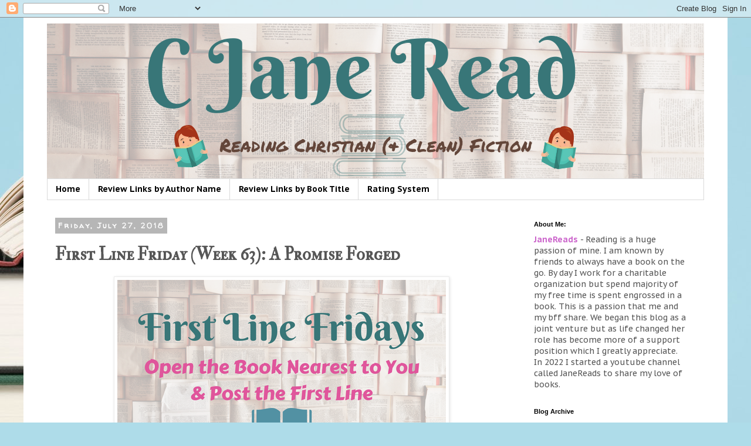

--- FILE ---
content_type: text/html; charset=UTF-8
request_url: https://cjaneread.blogspot.com/2018/07/first-line-friday-week-63-promise-forged.html
body_size: 22392
content:
<!DOCTYPE html>
<html class='v2' dir='ltr' lang='en'>
<head>
<link href='https://www.blogger.com/static/v1/widgets/335934321-css_bundle_v2.css' rel='stylesheet' type='text/css'/>
<meta content='width=1100' name='viewport'/>
<meta content='text/html; charset=UTF-8' http-equiv='Content-Type'/>
<meta content='blogger' name='generator'/>
<link href='https://cjaneread.blogspot.com/favicon.ico' rel='icon' type='image/x-icon'/>
<link href='https://cjaneread.blogspot.com/2018/07/first-line-friday-week-63-promise-forged.html' rel='canonical'/>
<link rel="alternate" type="application/atom+xml" title=" C Jane Read      - Atom" href="https://cjaneread.blogspot.com/feeds/posts/default" />
<link rel="alternate" type="application/rss+xml" title=" C Jane Read      - RSS" href="https://cjaneread.blogspot.com/feeds/posts/default?alt=rss" />
<link rel="service.post" type="application/atom+xml" title=" C Jane Read      - Atom" href="https://www.blogger.com/feeds/2783682009179727009/posts/default" />

<link rel="alternate" type="application/atom+xml" title=" C Jane Read      - Atom" href="https://cjaneread.blogspot.com/feeds/335324308869066711/comments/default" />
<!--Can't find substitution for tag [blog.ieCssRetrofitLinks]-->
<link href='https://blogger.googleusercontent.com/img/b/R29vZ2xl/AVvXsEjTvLUUuqrJjsnfWfHnqrPhjNBtE3l1geU3OPQNsy5Bi6cMcGvoPGdQw17EgCb0_c0rtTm-SCrAfFG8n8E8Pdz5Q8btq4rot73D8zASensBW9iGSeOQPeOmHUHEgZ8hSTR8SKMdAylYb71U/s1600/First+Line+Fridays.png' rel='image_src'/>
<meta content='https://cjaneread.blogspot.com/2018/07/first-line-friday-week-63-promise-forged.html' property='og:url'/>
<meta content='First Line Friday (Week 63): A Promise Forged' property='og:title'/>
<meta content='    Happy Friday!    Welcome to First Line Friday&#39;s hosted by Hoarding Books .       Today&#39;s book is:  A Promise Forged by Cara Putman      ...' property='og:description'/>
<meta content='https://blogger.googleusercontent.com/img/b/R29vZ2xl/AVvXsEjTvLUUuqrJjsnfWfHnqrPhjNBtE3l1geU3OPQNsy5Bi6cMcGvoPGdQw17EgCb0_c0rtTm-SCrAfFG8n8E8Pdz5Q8btq4rot73D8zASensBW9iGSeOQPeOmHUHEgZ8hSTR8SKMdAylYb71U/w1200-h630-p-k-no-nu/First+Line+Fridays.png' property='og:image'/>
<title> C Jane Read     : First Line Friday (Week 63): A Promise Forged</title>
<style type='text/css'>@font-face{font-family:'IM Fell Double Pica SC';font-style:normal;font-weight:400;font-display:swap;src:url(//fonts.gstatic.com/s/imfelldoublepicasc/v21/neIazDmuiMkFo6zj_sHpQ8teNbWlwBB_hXjJ0YoOe5m1ZGk.woff2)format('woff2');unicode-range:U+0000-00FF,U+0131,U+0152-0153,U+02BB-02BC,U+02C6,U+02DA,U+02DC,U+0304,U+0308,U+0329,U+2000-206F,U+20AC,U+2122,U+2191,U+2193,U+2212,U+2215,U+FEFF,U+FFFD;}@font-face{font-family:'PT Sans Caption';font-style:normal;font-weight:400;font-display:swap;src:url(//fonts.gstatic.com/s/ptsanscaption/v20/0FlMVP6Hrxmt7-fsUFhlFXNIlpcadw_xYS2ix0YK.woff2)format('woff2');unicode-range:U+0460-052F,U+1C80-1C8A,U+20B4,U+2DE0-2DFF,U+A640-A69F,U+FE2E-FE2F;}@font-face{font-family:'PT Sans Caption';font-style:normal;font-weight:400;font-display:swap;src:url(//fonts.gstatic.com/s/ptsanscaption/v20/0FlMVP6Hrxmt7-fsUFhlFXNIlpcafg_xYS2ix0YK.woff2)format('woff2');unicode-range:U+0301,U+0400-045F,U+0490-0491,U+04B0-04B1,U+2116;}@font-face{font-family:'PT Sans Caption';font-style:normal;font-weight:400;font-display:swap;src:url(//fonts.gstatic.com/s/ptsanscaption/v20/0FlMVP6Hrxmt7-fsUFhlFXNIlpcadA_xYS2ix0YK.woff2)format('woff2');unicode-range:U+0100-02BA,U+02BD-02C5,U+02C7-02CC,U+02CE-02D7,U+02DD-02FF,U+0304,U+0308,U+0329,U+1D00-1DBF,U+1E00-1E9F,U+1EF2-1EFF,U+2020,U+20A0-20AB,U+20AD-20C0,U+2113,U+2C60-2C7F,U+A720-A7FF;}@font-face{font-family:'PT Sans Caption';font-style:normal;font-weight:400;font-display:swap;src:url(//fonts.gstatic.com/s/ptsanscaption/v20/0FlMVP6Hrxmt7-fsUFhlFXNIlpcaeg_xYS2ixw.woff2)format('woff2');unicode-range:U+0000-00FF,U+0131,U+0152-0153,U+02BB-02BC,U+02C6,U+02DA,U+02DC,U+0304,U+0308,U+0329,U+2000-206F,U+20AC,U+2122,U+2191,U+2193,U+2212,U+2215,U+FEFF,U+FFFD;}@font-face{font-family:'PT Sans Caption';font-style:normal;font-weight:700;font-display:swap;src:url(//fonts.gstatic.com/s/ptsanscaption/v20/0FlJVP6Hrxmt7-fsUFhlFXNIlpcSwSrkQQ-v7XwDg99l.woff2)format('woff2');unicode-range:U+0460-052F,U+1C80-1C8A,U+20B4,U+2DE0-2DFF,U+A640-A69F,U+FE2E-FE2F;}@font-face{font-family:'PT Sans Caption';font-style:normal;font-weight:700;font-display:swap;src:url(//fonts.gstatic.com/s/ptsanscaption/v20/0FlJVP6Hrxmt7-fsUFhlFXNIlpcSwSrkSA-v7XwDg99l.woff2)format('woff2');unicode-range:U+0301,U+0400-045F,U+0490-0491,U+04B0-04B1,U+2116;}@font-face{font-family:'PT Sans Caption';font-style:normal;font-weight:700;font-display:swap;src:url(//fonts.gstatic.com/s/ptsanscaption/v20/0FlJVP6Hrxmt7-fsUFhlFXNIlpcSwSrkQg-v7XwDg99l.woff2)format('woff2');unicode-range:U+0100-02BA,U+02BD-02C5,U+02C7-02CC,U+02CE-02D7,U+02DD-02FF,U+0304,U+0308,U+0329,U+1D00-1DBF,U+1E00-1E9F,U+1EF2-1EFF,U+2020,U+20A0-20AB,U+20AD-20C0,U+2113,U+2C60-2C7F,U+A720-A7FF;}@font-face{font-family:'PT Sans Caption';font-style:normal;font-weight:700;font-display:swap;src:url(//fonts.gstatic.com/s/ptsanscaption/v20/0FlJVP6Hrxmt7-fsUFhlFXNIlpcSwSrkTA-v7XwDgw.woff2)format('woff2');unicode-range:U+0000-00FF,U+0131,U+0152-0153,U+02BB-02BC,U+02C6,U+02DA,U+02DC,U+0304,U+0308,U+0329,U+2000-206F,U+20AC,U+2122,U+2191,U+2193,U+2212,U+2215,U+FEFF,U+FFFD;}@font-face{font-family:'Rock Salt';font-style:normal;font-weight:400;font-display:swap;src:url(//fonts.gstatic.com/s/rocksalt/v24/MwQ0bhv11fWD6QsAVOZrt0M6p7NGrQ.woff2)format('woff2');unicode-range:U+0000-00FF,U+0131,U+0152-0153,U+02BB-02BC,U+02C6,U+02DA,U+02DC,U+0304,U+0308,U+0329,U+2000-206F,U+20AC,U+2122,U+2191,U+2193,U+2212,U+2215,U+FEFF,U+FFFD;}@font-face{font-family:'Walter Turncoat';font-style:normal;font-weight:400;font-display:swap;src:url(//fonts.gstatic.com/s/walterturncoat/v24/snfys0Gs98ln43n0d-14ULoToe6LZxecYZVfqA.woff2)format('woff2');unicode-range:U+0000-00FF,U+0131,U+0152-0153,U+02BB-02BC,U+02C6,U+02DA,U+02DC,U+0304,U+0308,U+0329,U+2000-206F,U+20AC,U+2122,U+2191,U+2193,U+2212,U+2215,U+FEFF,U+FFFD;}</style>
<style id='page-skin-1' type='text/css'><!--
/*
-----------------------------------------------
Blogger Template Style
Name:     Simple
Designer: Blogger
URL:      www.blogger.com
----------------------------------------------- */
/* Content
----------------------------------------------- */
body {
font: normal normal 14px PT Sans Caption;
color: #565656;
background: #aedce9 url(//themes.googleusercontent.com/image?id=1aSXz0EUQA6OfP2_5rLADo2fO_7Eo-n491NAiLY3IQ_sEBa11506Zc39km57LDp095wvw) no-repeat fixed top center /* Credit: Deejpilot (http://www.istockphoto.com/file_closeup.php?id=5972800&platform=blogger) */;
padding: 0 0 0 0;
}
html body .region-inner {
min-width: 0;
max-width: 100%;
width: auto;
}
h2 {
font-size: 22px;
}
a:link {
text-decoration:none;
color: #a64d79;
}
a:visited {
text-decoration:none;
color: #a64d79;
}
a:hover {
text-decoration:underline;
color: #76a5af;
}
.body-fauxcolumn-outer .fauxcolumn-inner {
background: transparent none repeat scroll top left;
_background-image: none;
}
.body-fauxcolumn-outer .cap-top {
position: absolute;
z-index: 1;
height: 400px;
width: 100%;
}
.body-fauxcolumn-outer .cap-top .cap-left {
width: 100%;
background: transparent none repeat-x scroll top left;
_background-image: none;
}
.content-outer {
-moz-box-shadow: 0 0 0 rgba(0, 0, 0, .15);
-webkit-box-shadow: 0 0 0 rgba(0, 0, 0, .15);
-goog-ms-box-shadow: 0 0 0 #333333;
box-shadow: 0 0 0 rgba(0, 0, 0, .15);
margin-bottom: 1px;
}
.content-inner {
padding: 10px 40px;
}
.content-inner {
background-color: #ffffff;
}
/* Header
----------------------------------------------- */
.header-outer {
background: rgba(0, 0, 0, 0) none repeat-x scroll 0 -400px;
_background-image: none;
}
.Header h1 {
font: normal bold 60px Rock Salt;
color: #000000;
text-shadow: 0 0 0 rgba(0, 0, 0, .2);
}
.Header h1 a {
color: #000000;
}
.Header .description {
font-size: 18px;
color: #000000;
}
.header-inner .Header .titlewrapper {
padding: 22px 0;
}
.header-inner .Header .descriptionwrapper {
padding: 0 0;
}
/* Tabs
----------------------------------------------- */
.tabs-inner .section:first-child {
border-top: 0 solid #dadada;
}
.tabs-inner .section:first-child ul {
margin-top: -1px;
border-top: 1px solid #dadada;
border-left: 1px solid #dadada;
border-right: 1px solid #dadada;
}
.tabs-inner .widget ul {
background: rgba(0, 0, 0, 0) none repeat-x scroll 0 -800px;
_background-image: none;
border-bottom: 1px solid #dadada;
margin-top: 0;
margin-left: -30px;
margin-right: -30px;
}
.tabs-inner .widget li a {
display: inline-block;
padding: .6em 1em;
font: normal bold 14px PT Sans Caption;
color: #000000;
border-left: 1px solid #ffffff;
border-right: 1px solid #dadada;
}
.tabs-inner .widget li:first-child a {
border-left: none;
}
.tabs-inner .widget li.selected a, .tabs-inner .widget li a:hover {
color: #000000;
background-color: #ebebeb;
text-decoration: none;
}
/* Columns
----------------------------------------------- */
.main-outer {
border-top: 0 solid rgba(0, 0, 0, 0);
}
.fauxcolumn-left-outer .fauxcolumn-inner {
border-right: 1px solid rgba(0, 0, 0, 0);
}
.fauxcolumn-right-outer .fauxcolumn-inner {
border-left: 1px solid rgba(0, 0, 0, 0);
}
/* Headings
----------------------------------------------- */
div.widget > h2,
div.widget h2.title {
margin: 0 0 1em 0;
font: normal bold 11px 'Trebuchet MS',Trebuchet,Verdana,sans-serif;
color: #000000;
}
/* Widgets
----------------------------------------------- */
.widget .zippy {
color: #929292;
text-shadow: 2px 2px 1px rgba(0, 0, 0, .1);
}
.widget .popular-posts ul {
list-style: none;
}
/* Posts
----------------------------------------------- */
h2.date-header {
font: normal bold 12px Walter Turncoat;
}
.date-header span {
background-color: #b6b6b6;
color: #ffffff;
padding: 0.4em;
letter-spacing: 3px;
margin: inherit;
}
.main-inner {
padding-top: 35px;
padding-bottom: 65px;
}
.main-inner .column-center-inner {
padding: 0 0;
}
.main-inner .column-center-inner .section {
margin: 0 1em;
}
.post {
margin: 0 0 45px 0;
}
h3.post-title, .comments h4 {
font: normal bold 30px IM Fell Double Pica SC;
margin: .75em 0 0;
}
.post-body {
font-size: 110%;
line-height: 1.4;
position: relative;
}
.post-body img, .post-body .tr-caption-container, .Profile img, .Image img,
.BlogList .item-thumbnail img {
padding: 2px;
background: #ffffff;
border: 1px solid #ebebeb;
-moz-box-shadow: 1px 1px 5px rgba(0, 0, 0, .1);
-webkit-box-shadow: 1px 1px 5px rgba(0, 0, 0, .1);
box-shadow: 1px 1px 5px rgba(0, 0, 0, .1);
}
.post-body img, .post-body .tr-caption-container {
padding: 5px;
}
.post-body .tr-caption-container {
color: #45818e;
}
.post-body .tr-caption-container img {
padding: 0;
background: transparent;
border: none;
-moz-box-shadow: 0 0 0 rgba(0, 0, 0, .1);
-webkit-box-shadow: 0 0 0 rgba(0, 0, 0, .1);
box-shadow: 0 0 0 rgba(0, 0, 0, .1);
}
.post-header {
margin: 0 0 1.5em;
line-height: 1.6;
font-size: 90%;
}
.post-footer {
margin: 20px -2px 0;
padding: 5px 10px;
color: #565656;
background-color: #ebebeb;
border-bottom: 1px solid #ebebeb;
line-height: 1.6;
font-size: 90%;
}
#comments .comment-author {
padding-top: 1.5em;
border-top: 1px solid rgba(0, 0, 0, 0);
background-position: 0 1.5em;
}
#comments .comment-author:first-child {
padding-top: 0;
border-top: none;
}
.avatar-image-container {
margin: .2em 0 0;
}
#comments .avatar-image-container img {
border: 1px solid #ebebeb;
}
/* Comments
----------------------------------------------- */
.comments .comments-content .icon.blog-author {
background-repeat: no-repeat;
background-image: url([data-uri]);
}
.comments .comments-content .loadmore a {
border-top: 1px solid #929292;
border-bottom: 1px solid #929292;
}
.comments .comment-thread.inline-thread {
background-color: #ebebeb;
}
.comments .continue {
border-top: 2px solid #929292;
}
/* Accents
---------------------------------------------- */
.section-columns td.columns-cell {
border-left: 1px solid rgba(0, 0, 0, 0);
}
.blog-pager {
background: transparent url(https://resources.blogblog.com/blogblog/data/1kt/simple/paging_dot.png) repeat-x scroll top center;
}
.blog-pager-older-link, .home-link,
.blog-pager-newer-link {
background-color: #ffffff;
padding: 5px;
}
.footer-outer {
border-top: 1px dashed #bbbbbb;
}
/* Mobile
----------------------------------------------- */
body.mobile  {
background-size: auto;
}
.mobile .body-fauxcolumn-outer {
background: transparent none repeat scroll top left;
}
.mobile .body-fauxcolumn-outer .cap-top {
background-size: 100% auto;
}
.mobile .content-outer {
-webkit-box-shadow: 0 0 3px rgba(0, 0, 0, .15);
box-shadow: 0 0 3px rgba(0, 0, 0, .15);
}
.mobile .tabs-inner .widget ul {
margin-left: 0;
margin-right: 0;
}
.mobile .post {
margin: 0;
}
.mobile .main-inner .column-center-inner .section {
margin: 0;
}
.mobile .date-header span {
padding: 0.1em 10px;
margin: 0 -10px;
}
.mobile h3.post-title {
margin: 0;
}
.mobile .blog-pager {
background: transparent none no-repeat scroll top center;
}
.mobile .footer-outer {
border-top: none;
}
.mobile .main-inner, .mobile .footer-inner {
background-color: #ffffff;
}
.mobile-index-contents {
color: #565656;
}
.mobile-link-button {
background-color: #a64d79;
}
.mobile-link-button a:link, .mobile-link-button a:visited {
color: #ffffff;
}
.mobile .tabs-inner .section:first-child {
border-top: none;
}
.mobile .tabs-inner .PageList .widget-content {
background-color: #ebebeb;
color: #000000;
border-top: 1px solid #dadada;
border-bottom: 1px solid #dadada;
}
.mobile .tabs-inner .PageList .widget-content .pagelist-arrow {
border-left: 1px solid #dadada;
}

--></style>
<style id='template-skin-1' type='text/css'><!--
body {
min-width: 1200px;
}
.content-outer, .content-fauxcolumn-outer, .region-inner {
min-width: 1200px;
max-width: 1200px;
_width: 1200px;
}
.main-inner .columns {
padding-left: 0px;
padding-right: 320px;
}
.main-inner .fauxcolumn-center-outer {
left: 0px;
right: 320px;
/* IE6 does not respect left and right together */
_width: expression(this.parentNode.offsetWidth -
parseInt("0px") -
parseInt("320px") + 'px');
}
.main-inner .fauxcolumn-left-outer {
width: 0px;
}
.main-inner .fauxcolumn-right-outer {
width: 320px;
}
.main-inner .column-left-outer {
width: 0px;
right: 100%;
margin-left: -0px;
}
.main-inner .column-right-outer {
width: 320px;
margin-right: -320px;
}
#layout {
min-width: 0;
}
#layout .content-outer {
min-width: 0;
width: 800px;
}
#layout .region-inner {
min-width: 0;
width: auto;
}
body#layout div.add_widget {
padding: 8px;
}
body#layout div.add_widget a {
margin-left: 32px;
}
--></style>
<style>
    body {background-image:url(\/\/themes.googleusercontent.com\/image?id=1aSXz0EUQA6OfP2_5rLADo2fO_7Eo-n491NAiLY3IQ_sEBa11506Zc39km57LDp095wvw);}
    
@media (max-width: 200px) { body {background-image:url(\/\/themes.googleusercontent.com\/image?id=1aSXz0EUQA6OfP2_5rLADo2fO_7Eo-n491NAiLY3IQ_sEBa11506Zc39km57LDp095wvw&options=w200);}}
@media (max-width: 400px) and (min-width: 201px) { body {background-image:url(\/\/themes.googleusercontent.com\/image?id=1aSXz0EUQA6OfP2_5rLADo2fO_7Eo-n491NAiLY3IQ_sEBa11506Zc39km57LDp095wvw&options=w400);}}
@media (max-width: 800px) and (min-width: 401px) { body {background-image:url(\/\/themes.googleusercontent.com\/image?id=1aSXz0EUQA6OfP2_5rLADo2fO_7Eo-n491NAiLY3IQ_sEBa11506Zc39km57LDp095wvw&options=w800);}}
@media (max-width: 1200px) and (min-width: 801px) { body {background-image:url(\/\/themes.googleusercontent.com\/image?id=1aSXz0EUQA6OfP2_5rLADo2fO_7Eo-n491NAiLY3IQ_sEBa11506Zc39km57LDp095wvw&options=w1200);}}
/* Last tag covers anything over one higher than the previous max-size cap. */
@media (min-width: 1201px) { body {background-image:url(\/\/themes.googleusercontent.com\/image?id=1aSXz0EUQA6OfP2_5rLADo2fO_7Eo-n491NAiLY3IQ_sEBa11506Zc39km57LDp095wvw&options=w1600);}}
  </style>
<link href='https://www.blogger.com/dyn-css/authorization.css?targetBlogID=2783682009179727009&amp;zx=6b492a47-dc8a-4712-ac5a-3974a82e071a' media='none' onload='if(media!=&#39;all&#39;)media=&#39;all&#39;' rel='stylesheet'/><noscript><link href='https://www.blogger.com/dyn-css/authorization.css?targetBlogID=2783682009179727009&amp;zx=6b492a47-dc8a-4712-ac5a-3974a82e071a' rel='stylesheet'/></noscript>
<meta name='google-adsense-platform-account' content='ca-host-pub-1556223355139109'/>
<meta name='google-adsense-platform-domain' content='blogspot.com'/>

<script async src="https://pagead2.googlesyndication.com/pagead/js/adsbygoogle.js?client=ca-pub-3738755907854579&host=ca-host-pub-1556223355139109" crossorigin="anonymous"></script>

<!-- data-ad-client=ca-pub-3738755907854579 -->

<link rel="stylesheet" href="https://fonts.googleapis.com/css2?display=swap&family=Kaushan+Script&family=Caveat&family=Marck+Script&family=Freehand&family=Shadows+Into+Light&family=Dancing+Script&family=Courgette"></head>
<body class='loading variant-simplysimple'>
<div class='navbar section' id='navbar' name='Navbar'><div class='widget Navbar' data-version='1' id='Navbar1'><script type="text/javascript">
    function setAttributeOnload(object, attribute, val) {
      if(window.addEventListener) {
        window.addEventListener('load',
          function(){ object[attribute] = val; }, false);
      } else {
        window.attachEvent('onload', function(){ object[attribute] = val; });
      }
    }
  </script>
<div id="navbar-iframe-container"></div>
<script type="text/javascript" src="https://apis.google.com/js/platform.js"></script>
<script type="text/javascript">
      gapi.load("gapi.iframes:gapi.iframes.style.bubble", function() {
        if (gapi.iframes && gapi.iframes.getContext) {
          gapi.iframes.getContext().openChild({
              url: 'https://www.blogger.com/navbar/2783682009179727009?po\x3d335324308869066711\x26origin\x3dhttps://cjaneread.blogspot.com',
              where: document.getElementById("navbar-iframe-container"),
              id: "navbar-iframe"
          });
        }
      });
    </script><script type="text/javascript">
(function() {
var script = document.createElement('script');
script.type = 'text/javascript';
script.src = '//pagead2.googlesyndication.com/pagead/js/google_top_exp.js';
var head = document.getElementsByTagName('head')[0];
if (head) {
head.appendChild(script);
}})();
</script>
</div></div>
<div class='body-fauxcolumns'>
<div class='fauxcolumn-outer body-fauxcolumn-outer'>
<div class='cap-top'>
<div class='cap-left'></div>
<div class='cap-right'></div>
</div>
<div class='fauxborder-left'>
<div class='fauxborder-right'></div>
<div class='fauxcolumn-inner'>
</div>
</div>
<div class='cap-bottom'>
<div class='cap-left'></div>
<div class='cap-right'></div>
</div>
</div>
</div>
<div class='content'>
<div class='content-fauxcolumns'>
<div class='fauxcolumn-outer content-fauxcolumn-outer'>
<div class='cap-top'>
<div class='cap-left'></div>
<div class='cap-right'></div>
</div>
<div class='fauxborder-left'>
<div class='fauxborder-right'></div>
<div class='fauxcolumn-inner'>
</div>
</div>
<div class='cap-bottom'>
<div class='cap-left'></div>
<div class='cap-right'></div>
</div>
</div>
</div>
<div class='content-outer'>
<div class='content-cap-top cap-top'>
<div class='cap-left'></div>
<div class='cap-right'></div>
</div>
<div class='fauxborder-left content-fauxborder-left'>
<div class='fauxborder-right content-fauxborder-right'></div>
<div class='content-inner'>
<header>
<div class='header-outer'>
<div class='header-cap-top cap-top'>
<div class='cap-left'></div>
<div class='cap-right'></div>
</div>
<div class='fauxborder-left header-fauxborder-left'>
<div class='fauxborder-right header-fauxborder-right'></div>
<div class='region-inner header-inner'>
<div class='header section' id='header' name='Header'><div class='widget Header' data-version='1' id='Header1'>
<div id='header-inner'>
<a href='https://cjaneread.blogspot.com/' style='display: block'>
<img alt=' C Jane Read     ' height='265px; ' id='Header1_headerimg' src='https://blogger.googleusercontent.com/img/a/AVvXsEgWrsIoE4sGhgLI0E7HHqkDqYAq3MysuWKes8olSuWdayILkDlIbKL1CA1MAFDCmQVDyzQ1xbPyqPesgcCCf4EnNNvZDx_Hl-C4ccANcEeH4qAra5yFJNuYBA9ADTuvUrqIp_odeSBx4jsqRR7IJAccFvQm9tJHIooFuwJa7cfKP-gSBaXCZNxyNi9H=s1120' style='display: block' width='1120px; '/>
</a>
</div>
</div></div>
</div>
</div>
<div class='header-cap-bottom cap-bottom'>
<div class='cap-left'></div>
<div class='cap-right'></div>
</div>
</div>
</header>
<div class='tabs-outer'>
<div class='tabs-cap-top cap-top'>
<div class='cap-left'></div>
<div class='cap-right'></div>
</div>
<div class='fauxborder-left tabs-fauxborder-left'>
<div class='fauxborder-right tabs-fauxborder-right'></div>
<div class='region-inner tabs-inner'>
<div class='tabs section' id='crosscol' name='Cross-Column'><div class='widget PageList' data-version='1' id='PageList1'>
<h2>Tab 1</h2>
<div class='widget-content'>
<ul>
<li>
<a href='https://cjaneread.blogspot.com/'>Home</a>
</li>
<li>
<a href='https://cjaneread.blogspot.com/p/blog-page_6.html'>Review Links by Author Name</a>
</li>
<li>
<a href='https://cjaneread.blogspot.com/p/review-links-by-book-title.html'>Review Links by Book Title</a>
</li>
<li>
<a href='https://cjaneread.blogspot.com/p/5-stars-loved-it-definitely-read-again.html'>Rating System</a>
</li>
</ul>
<div class='clear'></div>
</div>
</div></div>
<div class='tabs no-items section' id='crosscol-overflow' name='Cross-Column 2'></div>
</div>
</div>
<div class='tabs-cap-bottom cap-bottom'>
<div class='cap-left'></div>
<div class='cap-right'></div>
</div>
</div>
<div class='main-outer'>
<div class='main-cap-top cap-top'>
<div class='cap-left'></div>
<div class='cap-right'></div>
</div>
<div class='fauxborder-left main-fauxborder-left'>
<div class='fauxborder-right main-fauxborder-right'></div>
<div class='region-inner main-inner'>
<div class='columns fauxcolumns'>
<div class='fauxcolumn-outer fauxcolumn-center-outer'>
<div class='cap-top'>
<div class='cap-left'></div>
<div class='cap-right'></div>
</div>
<div class='fauxborder-left'>
<div class='fauxborder-right'></div>
<div class='fauxcolumn-inner'>
</div>
</div>
<div class='cap-bottom'>
<div class='cap-left'></div>
<div class='cap-right'></div>
</div>
</div>
<div class='fauxcolumn-outer fauxcolumn-left-outer'>
<div class='cap-top'>
<div class='cap-left'></div>
<div class='cap-right'></div>
</div>
<div class='fauxborder-left'>
<div class='fauxborder-right'></div>
<div class='fauxcolumn-inner'>
</div>
</div>
<div class='cap-bottom'>
<div class='cap-left'></div>
<div class='cap-right'></div>
</div>
</div>
<div class='fauxcolumn-outer fauxcolumn-right-outer'>
<div class='cap-top'>
<div class='cap-left'></div>
<div class='cap-right'></div>
</div>
<div class='fauxborder-left'>
<div class='fauxborder-right'></div>
<div class='fauxcolumn-inner'>
</div>
</div>
<div class='cap-bottom'>
<div class='cap-left'></div>
<div class='cap-right'></div>
</div>
</div>
<!-- corrects IE6 width calculation -->
<div class='columns-inner'>
<div class='column-center-outer'>
<div class='column-center-inner'>
<div class='main section' id='main' name='Main'><div class='widget Blog' data-version='1' id='Blog1'>
<div class='blog-posts hfeed'>

          <div class="date-outer">
        
<h2 class='date-header'><span>Friday, July 27, 2018</span></h2>

          <div class="date-posts">
        
<div class='post-outer'>
<div class='post hentry uncustomized-post-template' itemprop='blogPost' itemscope='itemscope' itemtype='http://schema.org/BlogPosting'>
<meta content='https://blogger.googleusercontent.com/img/b/R29vZ2xl/AVvXsEjTvLUUuqrJjsnfWfHnqrPhjNBtE3l1geU3OPQNsy5Bi6cMcGvoPGdQw17EgCb0_c0rtTm-SCrAfFG8n8E8Pdz5Q8btq4rot73D8zASensBW9iGSeOQPeOmHUHEgZ8hSTR8SKMdAylYb71U/s1600/First+Line+Fridays.png' itemprop='image_url'/>
<meta content='2783682009179727009' itemprop='blogId'/>
<meta content='335324308869066711' itemprop='postId'/>
<a name='335324308869066711'></a>
<h3 class='post-title entry-title' itemprop='name'>
First Line Friday (Week 63): A Promise Forged
</h3>
<div class='post-header'>
<div class='post-header-line-1'></div>
</div>
<div class='post-body entry-content' id='post-body-335324308869066711' itemprop='description articleBody'>
<div align="center">
<div class="separator" style="clear: both; text-align: center;">
<a href="https://blogger.googleusercontent.com/img/b/R29vZ2xl/AVvXsEjTvLUUuqrJjsnfWfHnqrPhjNBtE3l1geU3OPQNsy5Bi6cMcGvoPGdQw17EgCb0_c0rtTm-SCrAfFG8n8E8Pdz5Q8btq4rot73D8zASensBW9iGSeOQPeOmHUHEgZ8hSTR8SKMdAylYb71U/s1600/First+Line+Fridays.png" imageanchor="1" style="margin-left: 1em; margin-right: 1em;"><img border="0" data-original-height="315" data-original-width="560" src="https://blogger.googleusercontent.com/img/b/R29vZ2xl/AVvXsEjTvLUUuqrJjsnfWfHnqrPhjNBtE3l1geU3OPQNsy5Bi6cMcGvoPGdQw17EgCb0_c0rtTm-SCrAfFG8n8E8Pdz5Q8btq4rot73D8zASensBW9iGSeOQPeOmHUHEgZ8hSTR8SKMdAylYb71U/s1600/First+Line+Fridays.png" /></a></div>
<strong><span style="font-family: &quot;plantagenet cherokee&quot;; font-size: x-large;"></span></strong><br />
<strong><span style="color: black; font-family: &quot;plantagenet cherokee&quot;; font-size: x-large;">Happy Friday!</span></strong></div>
<span style="font-family: &quot;plantagenet cherokee&quot;; font-size: medium;"></span><br />
<div align="justify" style="text-align: center;">
<span style="font-family: &quot;plantagenet cherokee&quot;; font-size: medium;"><span style="font-size: x-small;"><span style="font-size: medium;"><span style="color: black; font-size: large;">Welcome to First Line Friday's hosted by </span><a href="https://hoardingbooksblog.wordpress.com/" target="_blank"><span style="color: #a64d79; font-size: large;">Hoarding Books</span></a><span style="font-size: large;">. </span></span></span></span></div>
<div align="justify">
<span style="font-family: &quot;plantagenet cherokee&quot;; font-size: medium;"><span style="font-size: x-small;"><span style="font-size: medium;"><span style="font-size: large;"><span style="font-family: &quot;plantagenet cherokee&quot;; font-size: large;"></span></span></span></span></span>&nbsp;</div>
<div style="text-align: left;">
<span style="font-family: &quot;plantagenet cherokee&quot;; font-size: medium;"><span style="font-size: x-small;"><span style="font-size: medium;"><span style="font-size: large;"><span style="font-family: &quot;plantagenet cherokee&quot;; font-size: large;"><span style="color: black;">Today's book is:</span> <span style="color: #45818e; font-size: large;"><span style="color: #45818e; font-size: x-large;"><span style="font-family: &quot;plantagenet cherokee&quot;; font-size: medium;"><span style="font-size: x-small;"><span style="font-size: medium;"><span style="font-size: large;"><span style="font-family: &quot;plantagenet cherokee&quot;; font-size: large;"><span style="color: #45818e; font-size: large;"><span style="color: #45818e; font-size: x-large;"><strong>A Promise Forged </strong></span></span><span style="color: black;">by Cara Putman</span></span></span></span></span></span></span></span></span></span></span></span></span></div>
<div align="center">
<br /></div>
<div style="text-align: justify;">
<span style="font-family: &quot;plantagenet cherokee&quot;; font-size: medium;"><br /></span></div>
<div align="center" class="separator" style="clear: both; text-align: center;">
<a href="https://blogger.googleusercontent.com/img/b/R29vZ2xl/AVvXsEiqOPXZ7AtHw28jxKDuW8yi3O-8PfYs-nuriiklFT0lImQcVNBuYqMrZvAYd25cdjbLJ8GO54k8ca_GFaDvGF6ib17Umc86GrQKwCG6jUfVbsMMIXZ45dp2eC1Uc46-rzTG0ZdwuZs7-_s/s1600-h/A+Promise+Forged%255B2%255D"><img alt="A Promise Forged" border="0" height="244" src="https://blogger.googleusercontent.com/img/b/R29vZ2xl/AVvXsEijpJ4Rdn4iAzYwUdT0xUKfKnq41J9DPalk9tKpLg8XAxKW5D5qW-HXvYwyIUKRmYhYVn55wcpGQDmWJWfgUV4M3pGhFVZLHdKmukBmB-kza3nzGYzjXvgrOOeDtudmnYaFgFcbllc7vU8/?imgmax=800" style="background-image: none; display: inline;" title="A Promise Forged" width="161" /></a></div>
<div align="center">
<span style="font-family: &quot;plantagenet cherokee&quot;; font-size: medium;"><span style="color: black; font-size: large;">First Line: </span></span></div>
<div align="center">
<span style="color: black; font-family: &quot;plantagenet cherokee&quot;; font-size: large;">May 1943</span></div>
<div align="center">
<span style="font-family: &quot;plantagenet cherokee&quot;; font-size: large;"><span style="color: black;">"The taxi rolled to a stop and Kat Miller wanted to pinch herself, </span></span><br />
<span style="font-family: &quot;plantagenet cherokee&quot;; font-size: large;"><span style="color: black;">make sure she really sat outside the Chicago landmark. Wrigley Field."</span> </span></div>
<div align="center">
<br />
<span style="font-family: &quot;plantagenet cherokee&quot;; font-size: medium;"><span style="font-size: large;"><span style="font-family: &quot;plantagenet cherokee&quot;; font-size: medium;"><span style="font-size: large;"></span></span></span></span><br /></div>
<div align="center">
<div align="justify" style="text-align: justify;">
<span style="font-family: &quot;plantagenet cherokee&quot;; font-size: medium;"><span style="font-size: large;"><span style="color: black;">I have only just discovered Cara Putman's writing within the last couple years and have only read her books that fall in the romantic suspense genre.&nbsp; (Which is my top genre choice.) Over the past year I have found myself enjoying historical romances so I decided I would pick this one up. I am still in the early stages right now, but I will share my thoughts once I finish.</span> <br />&nbsp;&nbsp; </span></span></div>
<div align="center">
<strong><span style="font-family: &quot;anjelika rose&quot;; font-size: x-large;">Now it's your turn! </span></strong></div>
<div align="justify">
<div align="justify">
<div align="justify">
<div align="center">
<strong><span style="font-family: &quot;anjelika rose&quot;; font-size: x-large;">Let me know your first line in the comments and then head over </span></strong><br />
<strong><span style="font-family: &quot;anjelika rose&quot;; font-size: x-large;">to <a href="https://hoardingbooksblog.wordpress.com/" target="_blank"><span style="color: #a64d79;">Hoarding Books</span></a> to see who else is participating! </span></strong><br />
<strong></strong>&nbsp;</div>
<div align="center">
<div class="separator" style="clear: both; text-align: center;">
<a href="https://blogger.googleusercontent.com/img/b/R29vZ2xl/AVvXsEgs_lt_B3jJo_YCELnLAgRo41jL3BMp3n_QDHuh9rhvOeMZUEjfbxhv9oQektE4OQt6YMnNhCBNdJ6zCm0BGRulSCmpNb2Ekh9lB_WC25ARfKAQWeNhjCkohlWbXsrqsORNeMWum2zAJg4p/s1600/Hoarding-Books-Icon_thumb_thumb_thum%255B1%255D%255B2%255D" imageanchor="1" style="margin-left: 1em; margin-right: 1em;"><img border="0" data-original-height="244" data-original-width="244" src="https://blogger.googleusercontent.com/img/b/R29vZ2xl/AVvXsEgs_lt_B3jJo_YCELnLAgRo41jL3BMp3n_QDHuh9rhvOeMZUEjfbxhv9oQektE4OQt6YMnNhCBNdJ6zCm0BGRulSCmpNb2Ekh9lB_WC25ARfKAQWeNhjCkohlWbXsrqsORNeMWum2zAJg4p/s1600/Hoarding-Books-Icon_thumb_thumb_thum%255B1%255D%255B2%255D" /></a></div>
</div>
</div>
</div>
</div>
</div>
<div style='clear: both;'></div>
</div>
<div class='post-footer'>
<div class='post-footer-line post-footer-line-1'>
<span class='post-author vcard'>
Posted by
<span class='fn' itemprop='author' itemscope='itemscope' itemtype='http://schema.org/Person'>
<meta content='https://www.blogger.com/profile/08966483708509508318' itemprop='url'/>
<a class='g-profile' href='https://www.blogger.com/profile/08966483708509508318' rel='author' title='author profile'>
<span itemprop='name'>JaneReads</span>
</a>
</span>
</span>
<span class='post-timestamp'>
at
<meta content='https://cjaneread.blogspot.com/2018/07/first-line-friday-week-63-promise-forged.html' itemprop='url'/>
<a class='timestamp-link' href='https://cjaneread.blogspot.com/2018/07/first-line-friday-week-63-promise-forged.html' rel='bookmark' title='permanent link'><abbr class='published' itemprop='datePublished' title='2018-07-27T00:00:00-04:00'>12:00 AM</abbr></a>
</span>
<span class='post-comment-link'>
</span>
<span class='post-icons'>
<span class='item-control blog-admin pid-324748319'>
<a href='https://www.blogger.com/post-edit.g?blogID=2783682009179727009&postID=335324308869066711&from=pencil' title='Edit Post'>
<img alt='' class='icon-action' height='18' src='https://resources.blogblog.com/img/icon18_edit_allbkg.gif' width='18'/>
</a>
</span>
</span>
<div class='post-share-buttons goog-inline-block'>
<a class='goog-inline-block share-button sb-email' href='https://www.blogger.com/share-post.g?blogID=2783682009179727009&postID=335324308869066711&target=email' target='_blank' title='Email This'><span class='share-button-link-text'>Email This</span></a><a class='goog-inline-block share-button sb-blog' href='https://www.blogger.com/share-post.g?blogID=2783682009179727009&postID=335324308869066711&target=blog' onclick='window.open(this.href, "_blank", "height=270,width=475"); return false;' target='_blank' title='BlogThis!'><span class='share-button-link-text'>BlogThis!</span></a><a class='goog-inline-block share-button sb-twitter' href='https://www.blogger.com/share-post.g?blogID=2783682009179727009&postID=335324308869066711&target=twitter' target='_blank' title='Share to X'><span class='share-button-link-text'>Share to X</span></a><a class='goog-inline-block share-button sb-facebook' href='https://www.blogger.com/share-post.g?blogID=2783682009179727009&postID=335324308869066711&target=facebook' onclick='window.open(this.href, "_blank", "height=430,width=640"); return false;' target='_blank' title='Share to Facebook'><span class='share-button-link-text'>Share to Facebook</span></a><a class='goog-inline-block share-button sb-pinterest' href='https://www.blogger.com/share-post.g?blogID=2783682009179727009&postID=335324308869066711&target=pinterest' target='_blank' title='Share to Pinterest'><span class='share-button-link-text'>Share to Pinterest</span></a>
</div>
</div>
<div class='post-footer-line post-footer-line-2'>
<span class='post-labels'>
Labels:
<a href='https://cjaneread.blogspot.com/search/label/Cara%20Putman' rel='tag'>Cara Putman</a>,
<a href='https://cjaneread.blogspot.com/search/label/First%20Line%20Friday' rel='tag'>First Line Friday</a>
</span>
</div>
<div class='post-footer-line post-footer-line-3'>
<span class='post-location'>
</span>
</div>
</div>
</div>
<div class='comments' id='comments'>
<a name='comments'></a>
<h4>13 comments:</h4>
<div class='comments-content'>
<script async='async' src='' type='text/javascript'></script>
<script type='text/javascript'>
    (function() {
      var items = null;
      var msgs = null;
      var config = {};

// <![CDATA[
      var cursor = null;
      if (items && items.length > 0) {
        cursor = parseInt(items[items.length - 1].timestamp) + 1;
      }

      var bodyFromEntry = function(entry) {
        var text = (entry &&
                    ((entry.content && entry.content.$t) ||
                     (entry.summary && entry.summary.$t))) ||
            '';
        if (entry && entry.gd$extendedProperty) {
          for (var k in entry.gd$extendedProperty) {
            if (entry.gd$extendedProperty[k].name == 'blogger.contentRemoved') {
              return '<span class="deleted-comment">' + text + '</span>';
            }
          }
        }
        return text;
      }

      var parse = function(data) {
        cursor = null;
        var comments = [];
        if (data && data.feed && data.feed.entry) {
          for (var i = 0, entry; entry = data.feed.entry[i]; i++) {
            var comment = {};
            // comment ID, parsed out of the original id format
            var id = /blog-(\d+).post-(\d+)/.exec(entry.id.$t);
            comment.id = id ? id[2] : null;
            comment.body = bodyFromEntry(entry);
            comment.timestamp = Date.parse(entry.published.$t) + '';
            if (entry.author && entry.author.constructor === Array) {
              var auth = entry.author[0];
              if (auth) {
                comment.author = {
                  name: (auth.name ? auth.name.$t : undefined),
                  profileUrl: (auth.uri ? auth.uri.$t : undefined),
                  avatarUrl: (auth.gd$image ? auth.gd$image.src : undefined)
                };
              }
            }
            if (entry.link) {
              if (entry.link[2]) {
                comment.link = comment.permalink = entry.link[2].href;
              }
              if (entry.link[3]) {
                var pid = /.*comments\/default\/(\d+)\?.*/.exec(entry.link[3].href);
                if (pid && pid[1]) {
                  comment.parentId = pid[1];
                }
              }
            }
            comment.deleteclass = 'item-control blog-admin';
            if (entry.gd$extendedProperty) {
              for (var k in entry.gd$extendedProperty) {
                if (entry.gd$extendedProperty[k].name == 'blogger.itemClass') {
                  comment.deleteclass += ' ' + entry.gd$extendedProperty[k].value;
                } else if (entry.gd$extendedProperty[k].name == 'blogger.displayTime') {
                  comment.displayTime = entry.gd$extendedProperty[k].value;
                }
              }
            }
            comments.push(comment);
          }
        }
        return comments;
      };

      var paginator = function(callback) {
        if (hasMore()) {
          var url = config.feed + '?alt=json&v=2&orderby=published&reverse=false&max-results=50';
          if (cursor) {
            url += '&published-min=' + new Date(cursor).toISOString();
          }
          window.bloggercomments = function(data) {
            var parsed = parse(data);
            cursor = parsed.length < 50 ? null
                : parseInt(parsed[parsed.length - 1].timestamp) + 1
            callback(parsed);
            window.bloggercomments = null;
          }
          url += '&callback=bloggercomments';
          var script = document.createElement('script');
          script.type = 'text/javascript';
          script.src = url;
          document.getElementsByTagName('head')[0].appendChild(script);
        }
      };
      var hasMore = function() {
        return !!cursor;
      };
      var getMeta = function(key, comment) {
        if ('iswriter' == key) {
          var matches = !!comment.author
              && comment.author.name == config.authorName
              && comment.author.profileUrl == config.authorUrl;
          return matches ? 'true' : '';
        } else if ('deletelink' == key) {
          return config.baseUri + '/comment/delete/'
               + config.blogId + '/' + comment.id;
        } else if ('deleteclass' == key) {
          return comment.deleteclass;
        }
        return '';
      };

      var replybox = null;
      var replyUrlParts = null;
      var replyParent = undefined;

      var onReply = function(commentId, domId) {
        if (replybox == null) {
          // lazily cache replybox, and adjust to suit this style:
          replybox = document.getElementById('comment-editor');
          if (replybox != null) {
            replybox.height = '250px';
            replybox.style.display = 'block';
            replyUrlParts = replybox.src.split('#');
          }
        }
        if (replybox && (commentId !== replyParent)) {
          replybox.src = '';
          document.getElementById(domId).insertBefore(replybox, null);
          replybox.src = replyUrlParts[0]
              + (commentId ? '&parentID=' + commentId : '')
              + '#' + replyUrlParts[1];
          replyParent = commentId;
        }
      };

      var hash = (window.location.hash || '#').substring(1);
      var startThread, targetComment;
      if (/^comment-form_/.test(hash)) {
        startThread = hash.substring('comment-form_'.length);
      } else if (/^c[0-9]+$/.test(hash)) {
        targetComment = hash.substring(1);
      }

      // Configure commenting API:
      var configJso = {
        'maxDepth': config.maxThreadDepth
      };
      var provider = {
        'id': config.postId,
        'data': items,
        'loadNext': paginator,
        'hasMore': hasMore,
        'getMeta': getMeta,
        'onReply': onReply,
        'rendered': true,
        'initComment': targetComment,
        'initReplyThread': startThread,
        'config': configJso,
        'messages': msgs
      };

      var render = function() {
        if (window.goog && window.goog.comments) {
          var holder = document.getElementById('comment-holder');
          window.goog.comments.render(holder, provider);
        }
      };

      // render now, or queue to render when library loads:
      if (window.goog && window.goog.comments) {
        render();
      } else {
        window.goog = window.goog || {};
        window.goog.comments = window.goog.comments || {};
        window.goog.comments.loadQueue = window.goog.comments.loadQueue || [];
        window.goog.comments.loadQueue.push(render);
      }
    })();
// ]]>
  </script>
<div id='comment-holder'>
<div class="comment-thread toplevel-thread"><ol id="top-ra"><li class="comment" id="c3450742975035101869"><div class="avatar-image-container"><img src="//resources.blogblog.com/img/blank.gif" alt=""/></div><div class="comment-block"><div class="comment-header"><cite class="user"><a href="https://inbetweenbookpages.wordpress.com/2018/07/27/first-line-fridays-the-masterpiece-by-fiona-davis" rel="nofollow">Rachel @ In Between Book Pages</a></cite><span class="icon user "></span><span class="datetime secondary-text"><a rel="nofollow" href="https://cjaneread.blogspot.com/2018/07/first-line-friday-week-63-promise-forged.html?showComment=1532691124570#c3450742975035101869">July 27, 2018 at 7:32&#8239;AM</a></span></div><p class="comment-content">Today I shared the first couple of lines from Fiona Davis&#39; upcoming book &quot;The Masterpiece&quot; on my blog. But as I&#39;m only about 25% into the book, let me share the first few lines of the chapter I&#39;m currently reading. <br><br>Clara had seen Levon only twice since he&#39;d taken her class five days earlier: once in a crowded hallway, where he&#39;d given her a salute as he brushed by, and another time on the concourse of the terminal, where she was certain he&#39;d spotted her but pretended not to.<br>His puerile behavior annoyed her. She had no way of knowing if he&#39;d upheld his end of the bet and insisted that Mr. Lorette keep her on.&quot;<br><br>I hope you enjoy that. Happy weekend and enjoying your reading! :D</p><span class="comment-actions secondary-text"><a class="comment-reply" target="_self" data-comment-id="3450742975035101869">Reply</a><span class="item-control blog-admin blog-admin pid-759912299"><a target="_self" href="https://www.blogger.com/comment/delete/2783682009179727009/3450742975035101869">Delete</a></span></span></div><div class="comment-replies"><div id="c3450742975035101869-rt" class="comment-thread inline-thread hidden"><span class="thread-toggle thread-expanded"><span class="thread-arrow"></span><span class="thread-count"><a target="_self">Replies</a></span></span><ol id="c3450742975035101869-ra" class="thread-chrome thread-expanded"><div></div><div id="c3450742975035101869-continue" class="continue"><a class="comment-reply" target="_self" data-comment-id="3450742975035101869">Reply</a></div></ol></div></div><div class="comment-replybox-single" id="c3450742975035101869-ce"></div></li><li class="comment" id="c8137642471529342818"><div class="avatar-image-container"><img src="//www.blogger.com/img/blogger_logo_round_35.png" alt=""/></div><div class="comment-block"><div class="comment-header"><cite class="user"><a href="https://www.blogger.com/profile/11672101774806024667" rel="nofollow">Becky</a></cite><span class="icon user "></span><span class="datetime secondary-text"><a rel="nofollow" href="https://cjaneread.blogspot.com/2018/07/first-line-friday-week-63-promise-forged.html?showComment=1532692089059#c8137642471529342818">July 27, 2018 at 7:48&#8239;AM</a></span></div><p class="comment-content">Happy Friday!  My first line is from Dancing in the Rain by Eileen Rife  and Jennifer Slattery:<br><br>&quot;The letter was probably one more rejection Loni could add to all the others crumpled in her trash.&quot;</p><span class="comment-actions secondary-text"><a class="comment-reply" target="_self" data-comment-id="8137642471529342818">Reply</a><span class="item-control blog-admin blog-admin pid-634872730"><a target="_self" href="https://www.blogger.com/comment/delete/2783682009179727009/8137642471529342818">Delete</a></span></span></div><div class="comment-replies"><div id="c8137642471529342818-rt" class="comment-thread inline-thread hidden"><span class="thread-toggle thread-expanded"><span class="thread-arrow"></span><span class="thread-count"><a target="_self">Replies</a></span></span><ol id="c8137642471529342818-ra" class="thread-chrome thread-expanded"><div></div><div id="c8137642471529342818-continue" class="continue"><a class="comment-reply" target="_self" data-comment-id="8137642471529342818">Reply</a></div></ol></div></div><div class="comment-replybox-single" id="c8137642471529342818-ce"></div></li><li class="comment" id="c45351648608943936"><div class="avatar-image-container"><img src="//www.blogger.com/img/blogger_logo_round_35.png" alt=""/></div><div class="comment-block"><div class="comment-header"><cite class="user"><a href="https://www.blogger.com/profile/11318725069273046429" rel="nofollow">Beckie B.</a></cite><span class="icon user "></span><span class="datetime secondary-text"><a rel="nofollow" href="https://cjaneread.blogspot.com/2018/07/first-line-friday-week-63-promise-forged.html?showComment=1532699683167#c45351648608943936">July 27, 2018 at 9:54&#8239;AM</a></span></div><p class="comment-content">I am beginning A Promise Forged this weekend. Here&#39;s the first line from a book on my TBR shelf, Justice Buried by Patricia Bradley -- It wasn&#39;t too hot for 10:00 P.M. in the middle of May unless you were about to climb over the ledge of a fourteen-story building in downtown Memphis. <br><br>Happy Friday!</p><span class="comment-actions secondary-text"><a class="comment-reply" target="_self" data-comment-id="45351648608943936">Reply</a><span class="item-control blog-admin blog-admin pid-2064185583"><a target="_self" href="https://www.blogger.com/comment/delete/2783682009179727009/45351648608943936">Delete</a></span></span></div><div class="comment-replies"><div id="c45351648608943936-rt" class="comment-thread inline-thread hidden"><span class="thread-toggle thread-expanded"><span class="thread-arrow"></span><span class="thread-count"><a target="_self">Replies</a></span></span><ol id="c45351648608943936-ra" class="thread-chrome thread-expanded"><div></div><div id="c45351648608943936-continue" class="continue"><a class="comment-reply" target="_self" data-comment-id="45351648608943936">Reply</a></div></ol></div></div><div class="comment-replybox-single" id="c45351648608943936-ce"></div></li><li class="comment" id="c9212648879077180673"><div class="avatar-image-container"><img src="//www.blogger.com/img/blogger_logo_round_35.png" alt=""/></div><div class="comment-block"><div class="comment-header"><cite class="user"><a href="https://www.blogger.com/profile/16320633180028697815" rel="nofollow">Trisha</a></cite><span class="icon user "></span><span class="datetime secondary-text"><a rel="nofollow" href="https://cjaneread.blogspot.com/2018/07/first-line-friday-week-63-promise-forged.html?showComment=1532703330425#c9212648879077180673">July 27, 2018 at 10:55&#8239;AM</a></span></div><p class="comment-content">Happy Friday! Over on my blog, I&#39;m sharing the first line from The Reckoning at Gossamer Pond by Jaime Jo Wright. Here I&#39;ll share the first line from Chapter 28 of the same book:<br>&quot;Dusk had settled over Gossamer Pond. The mist rolled off its surface, making the mossy green algae glow in the moonlight.&quot;<br>I hope you have a wonderful weekend!</p><span class="comment-actions secondary-text"><a class="comment-reply" target="_self" data-comment-id="9212648879077180673">Reply</a><span class="item-control blog-admin blog-admin pid-1807656254"><a target="_self" href="https://www.blogger.com/comment/delete/2783682009179727009/9212648879077180673">Delete</a></span></span></div><div class="comment-replies"><div id="c9212648879077180673-rt" class="comment-thread inline-thread hidden"><span class="thread-toggle thread-expanded"><span class="thread-arrow"></span><span class="thread-count"><a target="_self">Replies</a></span></span><ol id="c9212648879077180673-ra" class="thread-chrome thread-expanded"><div></div><div id="c9212648879077180673-continue" class="continue"><a class="comment-reply" target="_self" data-comment-id="9212648879077180673">Reply</a></div></ol></div></div><div class="comment-replybox-single" id="c9212648879077180673-ce"></div></li><li class="comment" id="c4282905772577989578"><div class="avatar-image-container"><img src="//www.blogger.com/img/blogger_logo_round_35.png" alt=""/></div><div class="comment-block"><div class="comment-header"><cite class="user"><a href="https://www.blogger.com/profile/04005132331670851004" rel="nofollow">Unknown</a></cite><span class="icon user "></span><span class="datetime secondary-text"><a rel="nofollow" href="https://cjaneread.blogspot.com/2018/07/first-line-friday-week-63-promise-forged.html?showComment=1532707724360#c4282905772577989578">July 27, 2018 at 12:08&#8239;PM</a></span></div><p class="comment-content">Happy Friday!<br><br>Today on my blog, I&#39;m sharing the first line from Cara Putman&#39;s novel A Promise Forged too. Great minds! Here I will share the first line from the novel I just started reading, Thief of Corinth by Tessa Afshar.<br><br>&quot;The first time I climbed through a window and crept about secretly through a house, the moon sat high in the sky and I was running away from home.&quot;<br><br>Hope you have a great weekend! 😀</p><span class="comment-actions secondary-text"><a class="comment-reply" target="_self" data-comment-id="4282905772577989578">Reply</a><span class="item-control blog-admin blog-admin pid-1809922123"><a target="_self" href="https://www.blogger.com/comment/delete/2783682009179727009/4282905772577989578">Delete</a></span></span></div><div class="comment-replies"><div id="c4282905772577989578-rt" class="comment-thread inline-thread hidden"><span class="thread-toggle thread-expanded"><span class="thread-arrow"></span><span class="thread-count"><a target="_self">Replies</a></span></span><ol id="c4282905772577989578-ra" class="thread-chrome thread-expanded"><div></div><div id="c4282905772577989578-continue" class="continue"><a class="comment-reply" target="_self" data-comment-id="4282905772577989578">Reply</a></div></ol></div></div><div class="comment-replybox-single" id="c4282905772577989578-ce"></div></li><li class="comment" id="c1825106383352085668"><div class="avatar-image-container"><img src="//www.blogger.com/img/blogger_logo_round_35.png" alt=""/></div><div class="comment-block"><div class="comment-header"><cite class="user"><a href="https://www.blogger.com/profile/13879235600394993975" rel="nofollow">Hallie</a></cite><span class="icon user "></span><span class="datetime secondary-text"><a rel="nofollow" href="https://cjaneread.blogspot.com/2018/07/first-line-friday-week-63-promise-forged.html?showComment=1532708413963#c1825106383352085668">July 27, 2018 at 12:20&#8239;PM</a></span></div><p class="comment-content">Happy Friday!<br><br>I&#39;ll be reading this book soon, too. Hope you enjoy it!<br><br>I&#8217;m reading The Hero&#39;s Guide to Being an Outlaw by Christopher Healy right now, so here&#8217;s the first line: &#8220;Outlaws have too many feathers in their hats.&#8221;<br><br>Hallie @ <a href="http://pagebypagebookbybook.blogspot.com/" rel="nofollow">Book by Book</a></p><span class="comment-actions secondary-text"><a class="comment-reply" target="_self" data-comment-id="1825106383352085668">Reply</a><span class="item-control blog-admin blog-admin pid-1393293941"><a target="_self" href="https://www.blogger.com/comment/delete/2783682009179727009/1825106383352085668">Delete</a></span></span></div><div class="comment-replies"><div id="c1825106383352085668-rt" class="comment-thread inline-thread hidden"><span class="thread-toggle thread-expanded"><span class="thread-arrow"></span><span class="thread-count"><a target="_self">Replies</a></span></span><ol id="c1825106383352085668-ra" class="thread-chrome thread-expanded"><div></div><div id="c1825106383352085668-continue" class="continue"><a class="comment-reply" target="_self" data-comment-id="1825106383352085668">Reply</a></div></ol></div></div><div class="comment-replybox-single" id="c1825106383352085668-ce"></div></li><li class="comment" id="c236990406746355623"><div class="avatar-image-container"><img src="//www.blogger.com/img/blogger_logo_round_35.png" alt=""/></div><div class="comment-block"><div class="comment-header"><cite class="user"><a href="https://www.blogger.com/profile/12390270298092966251" rel="nofollow">1bgpayne</a></cite><span class="icon user "></span><span class="datetime secondary-text"><a rel="nofollow" href="https://cjaneread.blogspot.com/2018/07/first-line-friday-week-63-promise-forged.html?showComment=1532713441138#c236990406746355623">July 27, 2018 at 1:44&#8239;PM</a></span></div><p class="comment-content">My first line is from Jen Turano&#8217;s Caught by Surprise<br>The first inkling Miss Temperance Flowerdew had that her rather mundane day was about to turn anything but mundane happened when a closed carriage trundled up beside her, keeping pace when her every step as she walked down the sidewall adjacent to Broadway.<br><br></p><span class="comment-actions secondary-text"><a class="comment-reply" target="_self" data-comment-id="236990406746355623">Reply</a><span class="item-control blog-admin blog-admin pid-1429432122"><a target="_self" href="https://www.blogger.com/comment/delete/2783682009179727009/236990406746355623">Delete</a></span></span></div><div class="comment-replies"><div id="c236990406746355623-rt" class="comment-thread inline-thread hidden"><span class="thread-toggle thread-expanded"><span class="thread-arrow"></span><span class="thread-count"><a target="_self">Replies</a></span></span><ol id="c236990406746355623-ra" class="thread-chrome thread-expanded"><div></div><div id="c236990406746355623-continue" class="continue"><a class="comment-reply" target="_self" data-comment-id="236990406746355623">Reply</a></div></ol></div></div><div class="comment-replybox-single" id="c236990406746355623-ce"></div></li><li class="comment" id="c7982494842489874906"><div class="avatar-image-container"><img src="//www.blogger.com/img/blogger_logo_round_35.png" alt=""/></div><div class="comment-block"><div class="comment-header"><cite class="user"><a href="https://www.blogger.com/profile/13615056901795527419" rel="nofollow">Anneliese Dalaba</a></cite><span class="icon user "></span><span class="datetime secondary-text"><a rel="nofollow" href="https://cjaneread.blogspot.com/2018/07/first-line-friday-week-63-promise-forged.html?showComment=1532714394486#c7982494842489874906">July 27, 2018 at 1:59&#8239;PM</a></span></div><p class="comment-content">Happy Friday! On my blog, I&#39;m sharing the first line from Secrets &amp; Charades by Cindy Ervin Huff. Since I&#39;m still reading the book, I will share the first two lines from chapter 8 here. &quot;Jake finished hitching the wagon as the sun rose over the horizon. When he peered in the door of the soddie, Evangeline stood before him trying to press the wrinkles out of her green dess with her hands.&quot; I wish you a wonderful weekend. </p><span class="comment-actions secondary-text"><a class="comment-reply" target="_self" data-comment-id="7982494842489874906">Reply</a><span class="item-control blog-admin blog-admin pid-2105561686"><a target="_self" href="https://www.blogger.com/comment/delete/2783682009179727009/7982494842489874906">Delete</a></span></span></div><div class="comment-replies"><div id="c7982494842489874906-rt" class="comment-thread inline-thread hidden"><span class="thread-toggle thread-expanded"><span class="thread-arrow"></span><span class="thread-count"><a target="_self">Replies</a></span></span><ol id="c7982494842489874906-ra" class="thread-chrome thread-expanded"><div></div><div id="c7982494842489874906-continue" class="continue"><a class="comment-reply" target="_self" data-comment-id="7982494842489874906">Reply</a></div></ol></div></div><div class="comment-replybox-single" id="c7982494842489874906-ce"></div></li><li class="comment" id="c975223170493822549"><div class="avatar-image-container"><img src="//www.blogger.com/img/blogger_logo_round_35.png" alt=""/></div><div class="comment-block"><div class="comment-header"><cite class="user"><a href="https://www.blogger.com/profile/05950258738360858885" rel="nofollow">Paula Shreckhise</a></cite><span class="icon user "></span><span class="datetime secondary-text"><a rel="nofollow" href="https://cjaneread.blogspot.com/2018/07/first-line-friday-week-63-promise-forged.html?showComment=1532719579395#c975223170493822549">July 27, 2018 at 3:26&#8239;PM</a></span></div><p class="comment-content">My First line is from The Best of Intentions by Susan Anne Mason:<br><br>May 1919<br>Grace Abernathy stood at the rail of the S S Olympic, staring out over the calm expanse of the sea as the last trace of sunlight disappeared over the horizon.</p><span class="comment-actions secondary-text"><a class="comment-reply" target="_self" data-comment-id="975223170493822549">Reply</a><span class="item-control blog-admin blog-admin pid-1601161791"><a target="_self" href="https://www.blogger.com/comment/delete/2783682009179727009/975223170493822549">Delete</a></span></span></div><div class="comment-replies"><div id="c975223170493822549-rt" class="comment-thread inline-thread hidden"><span class="thread-toggle thread-expanded"><span class="thread-arrow"></span><span class="thread-count"><a target="_self">Replies</a></span></span><ol id="c975223170493822549-ra" class="thread-chrome thread-expanded"><div></div><div id="c975223170493822549-continue" class="continue"><a class="comment-reply" target="_self" data-comment-id="975223170493822549">Reply</a></div></ol></div></div><div class="comment-replybox-single" id="c975223170493822549-ce"></div></li><li class="comment" id="c6377954894541974884"><div class="avatar-image-container"><img src="//blogger.googleusercontent.com/img/b/R29vZ2xl/AVvXsEjjdtyly-w2GmYUmUcFTCm-XOvjM28_S7SEUGIyBnVOx8UpzCyu8_wSRUBLPdHz1tcx3xnbqM9BJrXborR2PuDlNmNrahKaoa8HlVp96_a3tvNXYG9-u4hprGRENvUJyw/s45-c/*" alt=""/></div><div class="comment-block"><div class="comment-header"><cite class="user"><a href="https://www.blogger.com/profile/07865332352452645833" rel="nofollow">Yvette</a></cite><span class="icon user "></span><span class="datetime secondary-text"><a rel="nofollow" href="https://cjaneread.blogspot.com/2018/07/first-line-friday-week-63-promise-forged.html?showComment=1532719653431#c6377954894541974884">July 27, 2018 at 3:27&#8239;PM</a></span></div><p class="comment-content">Happy Friday!  I&#39;m sharing from a different book on my blog today, but my current lunchtime read is the second Lady Alkmene Cozy Mystery, Diamonds of Death by Vivian Conroy.  Here are the first lines:<br><br>&quot;It was madness to do this on a night with a full moon.  But then you had to be a little mad to do this work to begin with.&quot;</p><span class="comment-actions secondary-text"><a class="comment-reply" target="_self" data-comment-id="6377954894541974884">Reply</a><span class="item-control blog-admin blog-admin pid-328526982"><a target="_self" href="https://www.blogger.com/comment/delete/2783682009179727009/6377954894541974884">Delete</a></span></span></div><div class="comment-replies"><div id="c6377954894541974884-rt" class="comment-thread inline-thread hidden"><span class="thread-toggle thread-expanded"><span class="thread-arrow"></span><span class="thread-count"><a target="_self">Replies</a></span></span><ol id="c6377954894541974884-ra" class="thread-chrome thread-expanded"><div></div><div id="c6377954894541974884-continue" class="continue"><a class="comment-reply" target="_self" data-comment-id="6377954894541974884">Reply</a></div></ol></div></div><div class="comment-replybox-single" id="c6377954894541974884-ce"></div></li><li class="comment" id="c6738230614780166043"><div class="avatar-image-container"><img src="//www.blogger.com/img/blogger_logo_round_35.png" alt=""/></div><div class="comment-block"><div class="comment-header"><cite class="user"><a href="https://www.blogger.com/profile/15273689658800548710" rel="nofollow">thebeccafiles</a></cite><span class="icon user "></span><span class="datetime secondary-text"><a rel="nofollow" href="https://cjaneread.blogspot.com/2018/07/first-line-friday-week-63-promise-forged.html?showComment=1532720235194#c6738230614780166043">July 27, 2018 at 3:37&#8239;PM</a></span></div><p class="comment-content">The book I shared on my blog today is A Rumored Fortune by Joanna Davidson Politano but it&#39;s also the book I&#39;m currently reading so I&#39;ll share the first line from chapter 3 here: &quot;Squinting into the fog made orange by the rising sun, I strode through the sprawling vineyard in a nightdress and my tattered old garden cloak and pondered the odd whispers of my servant.&quot; Hope you have a great weekend with lots of reading time! :)<br></p><span class="comment-actions secondary-text"><a class="comment-reply" target="_self" data-comment-id="6738230614780166043">Reply</a><span class="item-control blog-admin blog-admin pid-1409257525"><a target="_self" href="https://www.blogger.com/comment/delete/2783682009179727009/6738230614780166043">Delete</a></span></span></div><div class="comment-replies"><div id="c6738230614780166043-rt" class="comment-thread inline-thread hidden"><span class="thread-toggle thread-expanded"><span class="thread-arrow"></span><span class="thread-count"><a target="_self">Replies</a></span></span><ol id="c6738230614780166043-ra" class="thread-chrome thread-expanded"><div></div><div id="c6738230614780166043-continue" class="continue"><a class="comment-reply" target="_self" data-comment-id="6738230614780166043">Reply</a></div></ol></div></div><div class="comment-replybox-single" id="c6738230614780166043-ce"></div></li><li class="comment" id="c1887026995539234054"><div class="avatar-image-container"><img src="//www.blogger.com/img/blogger_logo_round_35.png" alt=""/></div><div class="comment-block"><div class="comment-header"><cite class="user"><a href="https://www.blogger.com/profile/03446868830897710358" rel="nofollow">Caryl Kane</a></cite><span class="icon user "></span><span class="datetime secondary-text"><a rel="nofollow" href="https://cjaneread.blogspot.com/2018/07/first-line-friday-week-63-promise-forged.html?showComment=1532735924692#c1887026995539234054">July 27, 2018 at 7:58&#8239;PM</a></span></div><p class="comment-content">Happy Friday!  My first line comes from The Forgotten Garden by Kate Morton<br><br>London, 1913<br><br>It was dark where she crouched but the little girl did as she&#39;d been told.</p><span class="comment-actions secondary-text"><a class="comment-reply" target="_self" data-comment-id="1887026995539234054">Reply</a><span class="item-control blog-admin blog-admin pid-935946846"><a target="_self" href="https://www.blogger.com/comment/delete/2783682009179727009/1887026995539234054">Delete</a></span></span></div><div class="comment-replies"><div id="c1887026995539234054-rt" class="comment-thread inline-thread hidden"><span class="thread-toggle thread-expanded"><span class="thread-arrow"></span><span class="thread-count"><a target="_self">Replies</a></span></span><ol id="c1887026995539234054-ra" class="thread-chrome thread-expanded"><div></div><div id="c1887026995539234054-continue" class="continue"><a class="comment-reply" target="_self" data-comment-id="1887026995539234054">Reply</a></div></ol></div></div><div class="comment-replybox-single" id="c1887026995539234054-ce"></div></li><li class="comment" id="c4515124585815358955"><div class="avatar-image-container"><img src="//blogger.googleusercontent.com/img/b/R29vZ2xl/AVvXsEhQiTevCClz-4E13T7AJcoKpAa2lkcaIhcaP4Hy0MvzK568hmvVtdg8z4IjaSO2n2er5vWhU9qKHF06OcuYBAak3c-9LBiLvWApf27Dr6faLt-nZifX7UcCBn4BG47e6w/s45-c/GTF%2520Picture%5B1%5D.jpg" alt=""/></div><div class="comment-block"><div class="comment-header"><cite class="user"><a href="https://www.blogger.com/profile/13748837981610319484" rel="nofollow">englishmysteriesblog</a></cite><span class="icon user "></span><span class="datetime secondary-text"><a rel="nofollow" href="https://cjaneread.blogspot.com/2018/07/first-line-friday-week-63-promise-forged.html?showComment=1532787211885#c4515124585815358955">July 28, 2018 at 10:13&#8239;AM</a></span></div><p class="comment-content">What an exciting first line!  Happy reading!  </p><span class="comment-actions secondary-text"><a class="comment-reply" target="_self" data-comment-id="4515124585815358955">Reply</a><span class="item-control blog-admin blog-admin pid-1785395409"><a target="_self" href="https://www.blogger.com/comment/delete/2783682009179727009/4515124585815358955">Delete</a></span></span></div><div class="comment-replies"><div id="c4515124585815358955-rt" class="comment-thread inline-thread hidden"><span class="thread-toggle thread-expanded"><span class="thread-arrow"></span><span class="thread-count"><a target="_self">Replies</a></span></span><ol id="c4515124585815358955-ra" class="thread-chrome thread-expanded"><div></div><div id="c4515124585815358955-continue" class="continue"><a class="comment-reply" target="_self" data-comment-id="4515124585815358955">Reply</a></div></ol></div></div><div class="comment-replybox-single" id="c4515124585815358955-ce"></div></li></ol><div id="top-continue" class="continue"><a class="comment-reply" target="_self">Add comment</a></div><div class="comment-replybox-thread" id="top-ce"></div><div class="loadmore hidden" data-post-id="335324308869066711"><a target="_self">Load more...</a></div></div>
</div>
</div>
<p class='comment-footer'>
<div class='comment-form'>
<a name='comment-form'></a>
<p>
</p>
<a href='https://www.blogger.com/comment/frame/2783682009179727009?po=335324308869066711&hl=en&saa=85391&origin=https://cjaneread.blogspot.com' id='comment-editor-src'></a>
<iframe allowtransparency='true' class='blogger-iframe-colorize blogger-comment-from-post' frameborder='0' height='410px' id='comment-editor' name='comment-editor' src='' width='100%'></iframe>
<script src='https://www.blogger.com/static/v1/jsbin/2830521187-comment_from_post_iframe.js' type='text/javascript'></script>
<script type='text/javascript'>
      BLOG_CMT_createIframe('https://www.blogger.com/rpc_relay.html');
    </script>
</div>
</p>
<div id='backlinks-container'>
<div id='Blog1_backlinks-container'>
</div>
</div>
</div>
</div>

        </div></div>
      
</div>
<div class='blog-pager' id='blog-pager'>
<span id='blog-pager-newer-link'>
<a class='blog-pager-newer-link' href='https://cjaneread.blogspot.com/2018/07/jane-reviews-called-to-protect-by.html' id='Blog1_blog-pager-newer-link' title='Newer Post'>Newer Post</a>
</span>
<span id='blog-pager-older-link'>
<a class='blog-pager-older-link' href='https://cjaneread.blogspot.com/2018/07/jane-reviews-perfect-weakness-by.html' id='Blog1_blog-pager-older-link' title='Older Post'>Older Post</a>
</span>
<a class='home-link' href='https://cjaneread.blogspot.com/'>Home</a>
</div>
<div class='clear'></div>
<div class='post-feeds'>
<div class='feed-links'>
Subscribe to:
<a class='feed-link' href='https://cjaneread.blogspot.com/feeds/335324308869066711/comments/default' target='_blank' type='application/atom+xml'>Post Comments (Atom)</a>
</div>
</div>
</div></div>
</div>
</div>
<div class='column-left-outer'>
<div class='column-left-inner'>
<aside>
</aside>
</div>
</div>
<div class='column-right-outer'>
<div class='column-right-inner'>
<aside>
<div class='sidebar section' id='sidebar-right-1'><div class='widget Text' data-version='1' id='Text1'>
<h2 class='title'>About Me:</h2>
<div class='widget-content'>
<strong><span  =""="" style="color:#cc66cc;">JaneReads</span></strong> - Reading is a huge passion of mine. I am known by friends to always have a book on the go. By day I work for a charitable organization but spend majority of my free time is spent engrossed in a book. This is a passion that me and my bff share. We began this blog as a joint venture but as life changed her role has become more of a support position which I greatly appreciate. In 2022 I started a youtube channel called JaneReads to share my love of books.
</div>
<div class='clear'></div>
</div><div class='widget BlogArchive' data-version='1' id='BlogArchive2'>
<h2>Blog Archive</h2>
<div class='widget-content'>
<div id='ArchiveList'>
<div id='BlogArchive2_ArchiveList'>
<ul class='hierarchy'>
<li class='archivedate collapsed'>
<a class='toggle' href='javascript:void(0)'>
<span class='zippy'>

        &#9658;&#160;
      
</span>
</a>
<a class='post-count-link' href='https://cjaneread.blogspot.com/2025/'>
2025
</a>
<span class='post-count' dir='ltr'>(82)</span>
<ul class='hierarchy'>
<li class='archivedate collapsed'>
<a class='toggle' href='javascript:void(0)'>
<span class='zippy'>

        &#9658;&#160;
      
</span>
</a>
<a class='post-count-link' href='https://cjaneread.blogspot.com/2025/06/'>
June
</a>
<span class='post-count' dir='ltr'>(20)</span>
</li>
</ul>
<ul class='hierarchy'>
<li class='archivedate collapsed'>
<a class='toggle' href='javascript:void(0)'>
<span class='zippy'>

        &#9658;&#160;
      
</span>
</a>
<a class='post-count-link' href='https://cjaneread.blogspot.com/2025/05/'>
May
</a>
<span class='post-count' dir='ltr'>(4)</span>
</li>
</ul>
<ul class='hierarchy'>
<li class='archivedate collapsed'>
<a class='toggle' href='javascript:void(0)'>
<span class='zippy'>

        &#9658;&#160;
      
</span>
</a>
<a class='post-count-link' href='https://cjaneread.blogspot.com/2025/04/'>
April
</a>
<span class='post-count' dir='ltr'>(9)</span>
</li>
</ul>
<ul class='hierarchy'>
<li class='archivedate collapsed'>
<a class='toggle' href='javascript:void(0)'>
<span class='zippy'>

        &#9658;&#160;
      
</span>
</a>
<a class='post-count-link' href='https://cjaneread.blogspot.com/2025/03/'>
March
</a>
<span class='post-count' dir='ltr'>(21)</span>
</li>
</ul>
<ul class='hierarchy'>
<li class='archivedate collapsed'>
<a class='toggle' href='javascript:void(0)'>
<span class='zippy'>

        &#9658;&#160;
      
</span>
</a>
<a class='post-count-link' href='https://cjaneread.blogspot.com/2025/02/'>
February
</a>
<span class='post-count' dir='ltr'>(15)</span>
</li>
</ul>
<ul class='hierarchy'>
<li class='archivedate collapsed'>
<a class='toggle' href='javascript:void(0)'>
<span class='zippy'>

        &#9658;&#160;
      
</span>
</a>
<a class='post-count-link' href='https://cjaneread.blogspot.com/2025/01/'>
January
</a>
<span class='post-count' dir='ltr'>(13)</span>
</li>
</ul>
</li>
</ul>
<ul class='hierarchy'>
<li class='archivedate collapsed'>
<a class='toggle' href='javascript:void(0)'>
<span class='zippy'>

        &#9658;&#160;
      
</span>
</a>
<a class='post-count-link' href='https://cjaneread.blogspot.com/2024/'>
2024
</a>
<span class='post-count' dir='ltr'>(122)</span>
<ul class='hierarchy'>
<li class='archivedate collapsed'>
<a class='toggle' href='javascript:void(0)'>
<span class='zippy'>

        &#9658;&#160;
      
</span>
</a>
<a class='post-count-link' href='https://cjaneread.blogspot.com/2024/12/'>
December
</a>
<span class='post-count' dir='ltr'>(11)</span>
</li>
</ul>
<ul class='hierarchy'>
<li class='archivedate collapsed'>
<a class='toggle' href='javascript:void(0)'>
<span class='zippy'>

        &#9658;&#160;
      
</span>
</a>
<a class='post-count-link' href='https://cjaneread.blogspot.com/2024/11/'>
November
</a>
<span class='post-count' dir='ltr'>(1)</span>
</li>
</ul>
<ul class='hierarchy'>
<li class='archivedate collapsed'>
<a class='toggle' href='javascript:void(0)'>
<span class='zippy'>

        &#9658;&#160;
      
</span>
</a>
<a class='post-count-link' href='https://cjaneread.blogspot.com/2024/10/'>
October
</a>
<span class='post-count' dir='ltr'>(19)</span>
</li>
</ul>
<ul class='hierarchy'>
<li class='archivedate collapsed'>
<a class='toggle' href='javascript:void(0)'>
<span class='zippy'>

        &#9658;&#160;
      
</span>
</a>
<a class='post-count-link' href='https://cjaneread.blogspot.com/2024/09/'>
September
</a>
<span class='post-count' dir='ltr'>(4)</span>
</li>
</ul>
<ul class='hierarchy'>
<li class='archivedate collapsed'>
<a class='toggle' href='javascript:void(0)'>
<span class='zippy'>

        &#9658;&#160;
      
</span>
</a>
<a class='post-count-link' href='https://cjaneread.blogspot.com/2024/08/'>
August
</a>
<span class='post-count' dir='ltr'>(10)</span>
</li>
</ul>
<ul class='hierarchy'>
<li class='archivedate collapsed'>
<a class='toggle' href='javascript:void(0)'>
<span class='zippy'>

        &#9658;&#160;
      
</span>
</a>
<a class='post-count-link' href='https://cjaneread.blogspot.com/2024/07/'>
July
</a>
<span class='post-count' dir='ltr'>(14)</span>
</li>
</ul>
<ul class='hierarchy'>
<li class='archivedate collapsed'>
<a class='toggle' href='javascript:void(0)'>
<span class='zippy'>

        &#9658;&#160;
      
</span>
</a>
<a class='post-count-link' href='https://cjaneread.blogspot.com/2024/06/'>
June
</a>
<span class='post-count' dir='ltr'>(9)</span>
</li>
</ul>
<ul class='hierarchy'>
<li class='archivedate collapsed'>
<a class='toggle' href='javascript:void(0)'>
<span class='zippy'>

        &#9658;&#160;
      
</span>
</a>
<a class='post-count-link' href='https://cjaneread.blogspot.com/2024/05/'>
May
</a>
<span class='post-count' dir='ltr'>(12)</span>
</li>
</ul>
<ul class='hierarchy'>
<li class='archivedate collapsed'>
<a class='toggle' href='javascript:void(0)'>
<span class='zippy'>

        &#9658;&#160;
      
</span>
</a>
<a class='post-count-link' href='https://cjaneread.blogspot.com/2024/04/'>
April
</a>
<span class='post-count' dir='ltr'>(11)</span>
</li>
</ul>
<ul class='hierarchy'>
<li class='archivedate collapsed'>
<a class='toggle' href='javascript:void(0)'>
<span class='zippy'>

        &#9658;&#160;
      
</span>
</a>
<a class='post-count-link' href='https://cjaneread.blogspot.com/2024/03/'>
March
</a>
<span class='post-count' dir='ltr'>(14)</span>
</li>
</ul>
<ul class='hierarchy'>
<li class='archivedate collapsed'>
<a class='toggle' href='javascript:void(0)'>
<span class='zippy'>

        &#9658;&#160;
      
</span>
</a>
<a class='post-count-link' href='https://cjaneread.blogspot.com/2024/02/'>
February
</a>
<span class='post-count' dir='ltr'>(7)</span>
</li>
</ul>
<ul class='hierarchy'>
<li class='archivedate collapsed'>
<a class='toggle' href='javascript:void(0)'>
<span class='zippy'>

        &#9658;&#160;
      
</span>
</a>
<a class='post-count-link' href='https://cjaneread.blogspot.com/2024/01/'>
January
</a>
<span class='post-count' dir='ltr'>(10)</span>
</li>
</ul>
</li>
</ul>
<ul class='hierarchy'>
<li class='archivedate collapsed'>
<a class='toggle' href='javascript:void(0)'>
<span class='zippy'>

        &#9658;&#160;
      
</span>
</a>
<a class='post-count-link' href='https://cjaneread.blogspot.com/2023/'>
2023
</a>
<span class='post-count' dir='ltr'>(146)</span>
<ul class='hierarchy'>
<li class='archivedate collapsed'>
<a class='toggle' href='javascript:void(0)'>
<span class='zippy'>

        &#9658;&#160;
      
</span>
</a>
<a class='post-count-link' href='https://cjaneread.blogspot.com/2023/12/'>
December
</a>
<span class='post-count' dir='ltr'>(10)</span>
</li>
</ul>
<ul class='hierarchy'>
<li class='archivedate collapsed'>
<a class='toggle' href='javascript:void(0)'>
<span class='zippy'>

        &#9658;&#160;
      
</span>
</a>
<a class='post-count-link' href='https://cjaneread.blogspot.com/2023/11/'>
November
</a>
<span class='post-count' dir='ltr'>(11)</span>
</li>
</ul>
<ul class='hierarchy'>
<li class='archivedate collapsed'>
<a class='toggle' href='javascript:void(0)'>
<span class='zippy'>

        &#9658;&#160;
      
</span>
</a>
<a class='post-count-link' href='https://cjaneread.blogspot.com/2023/10/'>
October
</a>
<span class='post-count' dir='ltr'>(11)</span>
</li>
</ul>
<ul class='hierarchy'>
<li class='archivedate collapsed'>
<a class='toggle' href='javascript:void(0)'>
<span class='zippy'>

        &#9658;&#160;
      
</span>
</a>
<a class='post-count-link' href='https://cjaneread.blogspot.com/2023/09/'>
September
</a>
<span class='post-count' dir='ltr'>(8)</span>
</li>
</ul>
<ul class='hierarchy'>
<li class='archivedate collapsed'>
<a class='toggle' href='javascript:void(0)'>
<span class='zippy'>

        &#9658;&#160;
      
</span>
</a>
<a class='post-count-link' href='https://cjaneread.blogspot.com/2023/08/'>
August
</a>
<span class='post-count' dir='ltr'>(11)</span>
</li>
</ul>
<ul class='hierarchy'>
<li class='archivedate collapsed'>
<a class='toggle' href='javascript:void(0)'>
<span class='zippy'>

        &#9658;&#160;
      
</span>
</a>
<a class='post-count-link' href='https://cjaneread.blogspot.com/2023/07/'>
July
</a>
<span class='post-count' dir='ltr'>(12)</span>
</li>
</ul>
<ul class='hierarchy'>
<li class='archivedate collapsed'>
<a class='toggle' href='javascript:void(0)'>
<span class='zippy'>

        &#9658;&#160;
      
</span>
</a>
<a class='post-count-link' href='https://cjaneread.blogspot.com/2023/06/'>
June
</a>
<span class='post-count' dir='ltr'>(14)</span>
</li>
</ul>
<ul class='hierarchy'>
<li class='archivedate collapsed'>
<a class='toggle' href='javascript:void(0)'>
<span class='zippy'>

        &#9658;&#160;
      
</span>
</a>
<a class='post-count-link' href='https://cjaneread.blogspot.com/2023/05/'>
May
</a>
<span class='post-count' dir='ltr'>(28)</span>
</li>
</ul>
<ul class='hierarchy'>
<li class='archivedate collapsed'>
<a class='toggle' href='javascript:void(0)'>
<span class='zippy'>

        &#9658;&#160;
      
</span>
</a>
<a class='post-count-link' href='https://cjaneread.blogspot.com/2023/04/'>
April
</a>
<span class='post-count' dir='ltr'>(19)</span>
</li>
</ul>
<ul class='hierarchy'>
<li class='archivedate collapsed'>
<a class='toggle' href='javascript:void(0)'>
<span class='zippy'>

        &#9658;&#160;
      
</span>
</a>
<a class='post-count-link' href='https://cjaneread.blogspot.com/2023/02/'>
February
</a>
<span class='post-count' dir='ltr'>(6)</span>
</li>
</ul>
<ul class='hierarchy'>
<li class='archivedate collapsed'>
<a class='toggle' href='javascript:void(0)'>
<span class='zippy'>

        &#9658;&#160;
      
</span>
</a>
<a class='post-count-link' href='https://cjaneread.blogspot.com/2023/01/'>
January
</a>
<span class='post-count' dir='ltr'>(16)</span>
</li>
</ul>
</li>
</ul>
<ul class='hierarchy'>
<li class='archivedate collapsed'>
<a class='toggle' href='javascript:void(0)'>
<span class='zippy'>

        &#9658;&#160;
      
</span>
</a>
<a class='post-count-link' href='https://cjaneread.blogspot.com/2022/'>
2022
</a>
<span class='post-count' dir='ltr'>(98)</span>
<ul class='hierarchy'>
<li class='archivedate collapsed'>
<a class='toggle' href='javascript:void(0)'>
<span class='zippy'>

        &#9658;&#160;
      
</span>
</a>
<a class='post-count-link' href='https://cjaneread.blogspot.com/2022/12/'>
December
</a>
<span class='post-count' dir='ltr'>(6)</span>
</li>
</ul>
<ul class='hierarchy'>
<li class='archivedate collapsed'>
<a class='toggle' href='javascript:void(0)'>
<span class='zippy'>

        &#9658;&#160;
      
</span>
</a>
<a class='post-count-link' href='https://cjaneread.blogspot.com/2022/11/'>
November
</a>
<span class='post-count' dir='ltr'>(5)</span>
</li>
</ul>
<ul class='hierarchy'>
<li class='archivedate collapsed'>
<a class='toggle' href='javascript:void(0)'>
<span class='zippy'>

        &#9658;&#160;
      
</span>
</a>
<a class='post-count-link' href='https://cjaneread.blogspot.com/2022/10/'>
October
</a>
<span class='post-count' dir='ltr'>(15)</span>
</li>
</ul>
<ul class='hierarchy'>
<li class='archivedate collapsed'>
<a class='toggle' href='javascript:void(0)'>
<span class='zippy'>

        &#9658;&#160;
      
</span>
</a>
<a class='post-count-link' href='https://cjaneread.blogspot.com/2022/09/'>
September
</a>
<span class='post-count' dir='ltr'>(5)</span>
</li>
</ul>
<ul class='hierarchy'>
<li class='archivedate collapsed'>
<a class='toggle' href='javascript:void(0)'>
<span class='zippy'>

        &#9658;&#160;
      
</span>
</a>
<a class='post-count-link' href='https://cjaneread.blogspot.com/2022/08/'>
August
</a>
<span class='post-count' dir='ltr'>(8)</span>
</li>
</ul>
<ul class='hierarchy'>
<li class='archivedate collapsed'>
<a class='toggle' href='javascript:void(0)'>
<span class='zippy'>

        &#9658;&#160;
      
</span>
</a>
<a class='post-count-link' href='https://cjaneread.blogspot.com/2022/07/'>
July
</a>
<span class='post-count' dir='ltr'>(9)</span>
</li>
</ul>
<ul class='hierarchy'>
<li class='archivedate collapsed'>
<a class='toggle' href='javascript:void(0)'>
<span class='zippy'>

        &#9658;&#160;
      
</span>
</a>
<a class='post-count-link' href='https://cjaneread.blogspot.com/2022/06/'>
June
</a>
<span class='post-count' dir='ltr'>(12)</span>
</li>
</ul>
<ul class='hierarchy'>
<li class='archivedate collapsed'>
<a class='toggle' href='javascript:void(0)'>
<span class='zippy'>

        &#9658;&#160;
      
</span>
</a>
<a class='post-count-link' href='https://cjaneread.blogspot.com/2022/05/'>
May
</a>
<span class='post-count' dir='ltr'>(12)</span>
</li>
</ul>
<ul class='hierarchy'>
<li class='archivedate collapsed'>
<a class='toggle' href='javascript:void(0)'>
<span class='zippy'>

        &#9658;&#160;
      
</span>
</a>
<a class='post-count-link' href='https://cjaneread.blogspot.com/2022/04/'>
April
</a>
<span class='post-count' dir='ltr'>(9)</span>
</li>
</ul>
<ul class='hierarchy'>
<li class='archivedate collapsed'>
<a class='toggle' href='javascript:void(0)'>
<span class='zippy'>

        &#9658;&#160;
      
</span>
</a>
<a class='post-count-link' href='https://cjaneread.blogspot.com/2022/03/'>
March
</a>
<span class='post-count' dir='ltr'>(9)</span>
</li>
</ul>
<ul class='hierarchy'>
<li class='archivedate collapsed'>
<a class='toggle' href='javascript:void(0)'>
<span class='zippy'>

        &#9658;&#160;
      
</span>
</a>
<a class='post-count-link' href='https://cjaneread.blogspot.com/2022/02/'>
February
</a>
<span class='post-count' dir='ltr'>(7)</span>
</li>
</ul>
<ul class='hierarchy'>
<li class='archivedate collapsed'>
<a class='toggle' href='javascript:void(0)'>
<span class='zippy'>

        &#9658;&#160;
      
</span>
</a>
<a class='post-count-link' href='https://cjaneread.blogspot.com/2022/01/'>
January
</a>
<span class='post-count' dir='ltr'>(1)</span>
</li>
</ul>
</li>
</ul>
<ul class='hierarchy'>
<li class='archivedate collapsed'>
<a class='toggle' href='javascript:void(0)'>
<span class='zippy'>

        &#9658;&#160;
      
</span>
</a>
<a class='post-count-link' href='https://cjaneread.blogspot.com/2019/'>
2019
</a>
<span class='post-count' dir='ltr'>(63)</span>
<ul class='hierarchy'>
<li class='archivedate collapsed'>
<a class='toggle' href='javascript:void(0)'>
<span class='zippy'>

        &#9658;&#160;
      
</span>
</a>
<a class='post-count-link' href='https://cjaneread.blogspot.com/2019/11/'>
November
</a>
<span class='post-count' dir='ltr'>(2)</span>
</li>
</ul>
<ul class='hierarchy'>
<li class='archivedate collapsed'>
<a class='toggle' href='javascript:void(0)'>
<span class='zippy'>

        &#9658;&#160;
      
</span>
</a>
<a class='post-count-link' href='https://cjaneread.blogspot.com/2019/10/'>
October
</a>
<span class='post-count' dir='ltr'>(2)</span>
</li>
</ul>
<ul class='hierarchy'>
<li class='archivedate collapsed'>
<a class='toggle' href='javascript:void(0)'>
<span class='zippy'>

        &#9658;&#160;
      
</span>
</a>
<a class='post-count-link' href='https://cjaneread.blogspot.com/2019/08/'>
August
</a>
<span class='post-count' dir='ltr'>(4)</span>
</li>
</ul>
<ul class='hierarchy'>
<li class='archivedate collapsed'>
<a class='toggle' href='javascript:void(0)'>
<span class='zippy'>

        &#9658;&#160;
      
</span>
</a>
<a class='post-count-link' href='https://cjaneread.blogspot.com/2019/06/'>
June
</a>
<span class='post-count' dir='ltr'>(1)</span>
</li>
</ul>
<ul class='hierarchy'>
<li class='archivedate collapsed'>
<a class='toggle' href='javascript:void(0)'>
<span class='zippy'>

        &#9658;&#160;
      
</span>
</a>
<a class='post-count-link' href='https://cjaneread.blogspot.com/2019/05/'>
May
</a>
<span class='post-count' dir='ltr'>(1)</span>
</li>
</ul>
<ul class='hierarchy'>
<li class='archivedate collapsed'>
<a class='toggle' href='javascript:void(0)'>
<span class='zippy'>

        &#9658;&#160;
      
</span>
</a>
<a class='post-count-link' href='https://cjaneread.blogspot.com/2019/04/'>
April
</a>
<span class='post-count' dir='ltr'>(4)</span>
</li>
</ul>
<ul class='hierarchy'>
<li class='archivedate collapsed'>
<a class='toggle' href='javascript:void(0)'>
<span class='zippy'>

        &#9658;&#160;
      
</span>
</a>
<a class='post-count-link' href='https://cjaneread.blogspot.com/2019/03/'>
March
</a>
<span class='post-count' dir='ltr'>(9)</span>
</li>
</ul>
<ul class='hierarchy'>
<li class='archivedate collapsed'>
<a class='toggle' href='javascript:void(0)'>
<span class='zippy'>

        &#9658;&#160;
      
</span>
</a>
<a class='post-count-link' href='https://cjaneread.blogspot.com/2019/02/'>
February
</a>
<span class='post-count' dir='ltr'>(20)</span>
</li>
</ul>
<ul class='hierarchy'>
<li class='archivedate collapsed'>
<a class='toggle' href='javascript:void(0)'>
<span class='zippy'>

        &#9658;&#160;
      
</span>
</a>
<a class='post-count-link' href='https://cjaneread.blogspot.com/2019/01/'>
January
</a>
<span class='post-count' dir='ltr'>(20)</span>
</li>
</ul>
</li>
</ul>
<ul class='hierarchy'>
<li class='archivedate expanded'>
<a class='toggle' href='javascript:void(0)'>
<span class='zippy toggle-open'>

        &#9660;&#160;
      
</span>
</a>
<a class='post-count-link' href='https://cjaneread.blogspot.com/2018/'>
2018
</a>
<span class='post-count' dir='ltr'>(243)</span>
<ul class='hierarchy'>
<li class='archivedate collapsed'>
<a class='toggle' href='javascript:void(0)'>
<span class='zippy'>

        &#9658;&#160;
      
</span>
</a>
<a class='post-count-link' href='https://cjaneread.blogspot.com/2018/12/'>
December
</a>
<span class='post-count' dir='ltr'>(12)</span>
</li>
</ul>
<ul class='hierarchy'>
<li class='archivedate collapsed'>
<a class='toggle' href='javascript:void(0)'>
<span class='zippy'>

        &#9658;&#160;
      
</span>
</a>
<a class='post-count-link' href='https://cjaneread.blogspot.com/2018/11/'>
November
</a>
<span class='post-count' dir='ltr'>(18)</span>
</li>
</ul>
<ul class='hierarchy'>
<li class='archivedate collapsed'>
<a class='toggle' href='javascript:void(0)'>
<span class='zippy'>

        &#9658;&#160;
      
</span>
</a>
<a class='post-count-link' href='https://cjaneread.blogspot.com/2018/10/'>
October
</a>
<span class='post-count' dir='ltr'>(19)</span>
</li>
</ul>
<ul class='hierarchy'>
<li class='archivedate collapsed'>
<a class='toggle' href='javascript:void(0)'>
<span class='zippy'>

        &#9658;&#160;
      
</span>
</a>
<a class='post-count-link' href='https://cjaneread.blogspot.com/2018/09/'>
September
</a>
<span class='post-count' dir='ltr'>(18)</span>
</li>
</ul>
<ul class='hierarchy'>
<li class='archivedate collapsed'>
<a class='toggle' href='javascript:void(0)'>
<span class='zippy'>

        &#9658;&#160;
      
</span>
</a>
<a class='post-count-link' href='https://cjaneread.blogspot.com/2018/08/'>
August
</a>
<span class='post-count' dir='ltr'>(19)</span>
</li>
</ul>
<ul class='hierarchy'>
<li class='archivedate expanded'>
<a class='toggle' href='javascript:void(0)'>
<span class='zippy toggle-open'>

        &#9660;&#160;
      
</span>
</a>
<a class='post-count-link' href='https://cjaneread.blogspot.com/2018/07/'>
July
</a>
<span class='post-count' dir='ltr'>(21)</span>
<ul class='posts'>
<li><a href='https://cjaneread.blogspot.com/2018/07/book-spotlight-called-to-protect-by.html'>Book Spotlight: Called to Protect by Lynette Eason</a></li>
<li><a href='https://cjaneread.blogspot.com/2018/07/mondays-rsu-july-30th.html'>Monday&#39;s RSU: July 30th</a></li>
<li><a href='https://cjaneread.blogspot.com/2018/07/jane-reviews-called-to-protect-by.html'>Jane Reviews: Called to Protect by Lynette Eason</a></li>
<li><a href='https://cjaneread.blogspot.com/2018/07/first-line-friday-week-63-promise-forged.html'>First Line Friday (Week 63): A Promise Forged</a></li>
<li><a href='https://cjaneread.blogspot.com/2018/07/jane-reviews-perfect-weakness-by.html'>Jane Reviews: A Perfect Weakness by Jennifer A. Da...</a></li>
<li><a href='https://cjaneread.blogspot.com/2018/07/mondays-rsu-july-23rd.html'>Monday&#39;s RSU: July 23rd</a></li>
<li><a href='https://cjaneread.blogspot.com/2018/07/jane-reviews-dead-drift-by-dani-pettrey.html'>Jane Reviews: Dead Drift by Dani Pettrey</a></li>
<li><a href='https://cjaneread.blogspot.com/2018/07/first-line-friday-week-62-heart-land.html'>First Line Friday (Week 62): Heart Land</a></li>
<li><a href='https://cjaneread.blogspot.com/2018/07/jane-reviews-truth-between-us-by-tammy.html'>Jane Reviews: The Truth Between Us by Tammy L. Gra...</a></li>
<li><a href='https://cjaneread.blogspot.com/2018/07/mondays-rsu-july-16th.html'>Monday&#39;s RSU: July 16th</a></li>
<li><a href='https://cjaneread.blogspot.com/2018/07/jane-reviews-deadly-undertow-by-christy.html'>Jane Reviews: Deadly Undertow by Christy Barritt</a></li>
<li><a href='https://cjaneread.blogspot.com/2018/07/first-line-friday-week-61-dead-drift.html'>First Line Friday (Week 61): Dead Drift</a></li>
<li><a href='https://cjaneread.blogspot.com/2018/07/c-reviews-heart-land-by-kimberly-stuart.html'>C Reviews: Heart Land by Kimberly Stuart</a></li>
<li><a href='https://cjaneread.blogspot.com/2018/07/jane-reviews-heart-land-by-kimberly.html'>Jane Reviews: Heart Land by Kimberly Stuart</a></li>
<li><a href='https://cjaneread.blogspot.com/2018/07/mondays-rsu-july-9th.html'>Monday&#39;s RSU: July 9th</a></li>
<li><a href='https://cjaneread.blogspot.com/2018/07/jane-reviews-iron-annie-and-long.html'>Jane Reviews: Iron Annie and A Long Journey by Lis...</a></li>
<li><a href='https://cjaneread.blogspot.com/2018/07/first-line-friday-week-60-house-at.html'>First Line Friday (Week 60): The House at Saltwate...</a></li>
<li><a href='https://cjaneread.blogspot.com/2018/07/c-reviews-to-moon-and-back-by-karen.html'>C Reviews: To the Moon and Back by Karen Kingsbury</a></li>
<li><a href='https://cjaneread.blogspot.com/2018/07/jane-reviews-river-to-redemption-by-ann.html'>Jane Reviews: River to Redemption by Ann H. Gabhart</a></li>
<li><a href='https://cjaneread.blogspot.com/2018/07/mondays-rsu-july-2nd.html'>Monday&#39;s RSU: July 2nd</a></li>
<li><a href='https://cjaneread.blogspot.com/2018/07/jane-reviews-just-let-go-by-courtney.html'>Jane Reviews: Just Let Go by Courtney Walsh (plus ...</a></li>
</ul>
</li>
</ul>
<ul class='hierarchy'>
<li class='archivedate collapsed'>
<a class='toggle' href='javascript:void(0)'>
<span class='zippy'>

        &#9658;&#160;
      
</span>
</a>
<a class='post-count-link' href='https://cjaneread.blogspot.com/2018/06/'>
June
</a>
<span class='post-count' dir='ltr'>(21)</span>
</li>
</ul>
<ul class='hierarchy'>
<li class='archivedate collapsed'>
<a class='toggle' href='javascript:void(0)'>
<span class='zippy'>

        &#9658;&#160;
      
</span>
</a>
<a class='post-count-link' href='https://cjaneread.blogspot.com/2018/05/'>
May
</a>
<span class='post-count' dir='ltr'>(23)</span>
</li>
</ul>
<ul class='hierarchy'>
<li class='archivedate collapsed'>
<a class='toggle' href='javascript:void(0)'>
<span class='zippy'>

        &#9658;&#160;
      
</span>
</a>
<a class='post-count-link' href='https://cjaneread.blogspot.com/2018/04/'>
April
</a>
<span class='post-count' dir='ltr'>(23)</span>
</li>
</ul>
<ul class='hierarchy'>
<li class='archivedate collapsed'>
<a class='toggle' href='javascript:void(0)'>
<span class='zippy'>

        &#9658;&#160;
      
</span>
</a>
<a class='post-count-link' href='https://cjaneread.blogspot.com/2018/03/'>
March
</a>
<span class='post-count' dir='ltr'>(24)</span>
</li>
</ul>
<ul class='hierarchy'>
<li class='archivedate collapsed'>
<a class='toggle' href='javascript:void(0)'>
<span class='zippy'>

        &#9658;&#160;
      
</span>
</a>
<a class='post-count-link' href='https://cjaneread.blogspot.com/2018/02/'>
February
</a>
<span class='post-count' dir='ltr'>(22)</span>
</li>
</ul>
<ul class='hierarchy'>
<li class='archivedate collapsed'>
<a class='toggle' href='javascript:void(0)'>
<span class='zippy'>

        &#9658;&#160;
      
</span>
</a>
<a class='post-count-link' href='https://cjaneread.blogspot.com/2018/01/'>
January
</a>
<span class='post-count' dir='ltr'>(23)</span>
</li>
</ul>
</li>
</ul>
<ul class='hierarchy'>
<li class='archivedate collapsed'>
<a class='toggle' href='javascript:void(0)'>
<span class='zippy'>

        &#9658;&#160;
      
</span>
</a>
<a class='post-count-link' href='https://cjaneread.blogspot.com/2017/'>
2017
</a>
<span class='post-count' dir='ltr'>(153)</span>
<ul class='hierarchy'>
<li class='archivedate collapsed'>
<a class='toggle' href='javascript:void(0)'>
<span class='zippy'>

        &#9658;&#160;
      
</span>
</a>
<a class='post-count-link' href='https://cjaneread.blogspot.com/2017/12/'>
December
</a>
<span class='post-count' dir='ltr'>(15)</span>
</li>
</ul>
<ul class='hierarchy'>
<li class='archivedate collapsed'>
<a class='toggle' href='javascript:void(0)'>
<span class='zippy'>

        &#9658;&#160;
      
</span>
</a>
<a class='post-count-link' href='https://cjaneread.blogspot.com/2017/11/'>
November
</a>
<span class='post-count' dir='ltr'>(11)</span>
</li>
</ul>
<ul class='hierarchy'>
<li class='archivedate collapsed'>
<a class='toggle' href='javascript:void(0)'>
<span class='zippy'>

        &#9658;&#160;
      
</span>
</a>
<a class='post-count-link' href='https://cjaneread.blogspot.com/2017/10/'>
October
</a>
<span class='post-count' dir='ltr'>(17)</span>
</li>
</ul>
<ul class='hierarchy'>
<li class='archivedate collapsed'>
<a class='toggle' href='javascript:void(0)'>
<span class='zippy'>

        &#9658;&#160;
      
</span>
</a>
<a class='post-count-link' href='https://cjaneread.blogspot.com/2017/09/'>
September
</a>
<span class='post-count' dir='ltr'>(13)</span>
</li>
</ul>
<ul class='hierarchy'>
<li class='archivedate collapsed'>
<a class='toggle' href='javascript:void(0)'>
<span class='zippy'>

        &#9658;&#160;
      
</span>
</a>
<a class='post-count-link' href='https://cjaneread.blogspot.com/2017/08/'>
August
</a>
<span class='post-count' dir='ltr'>(14)</span>
</li>
</ul>
<ul class='hierarchy'>
<li class='archivedate collapsed'>
<a class='toggle' href='javascript:void(0)'>
<span class='zippy'>

        &#9658;&#160;
      
</span>
</a>
<a class='post-count-link' href='https://cjaneread.blogspot.com/2017/07/'>
July
</a>
<span class='post-count' dir='ltr'>(16)</span>
</li>
</ul>
<ul class='hierarchy'>
<li class='archivedate collapsed'>
<a class='toggle' href='javascript:void(0)'>
<span class='zippy'>

        &#9658;&#160;
      
</span>
</a>
<a class='post-count-link' href='https://cjaneread.blogspot.com/2017/06/'>
June
</a>
<span class='post-count' dir='ltr'>(14)</span>
</li>
</ul>
<ul class='hierarchy'>
<li class='archivedate collapsed'>
<a class='toggle' href='javascript:void(0)'>
<span class='zippy'>

        &#9658;&#160;
      
</span>
</a>
<a class='post-count-link' href='https://cjaneread.blogspot.com/2017/05/'>
May
</a>
<span class='post-count' dir='ltr'>(12)</span>
</li>
</ul>
<ul class='hierarchy'>
<li class='archivedate collapsed'>
<a class='toggle' href='javascript:void(0)'>
<span class='zippy'>

        &#9658;&#160;
      
</span>
</a>
<a class='post-count-link' href='https://cjaneread.blogspot.com/2017/04/'>
April
</a>
<span class='post-count' dir='ltr'>(10)</span>
</li>
</ul>
<ul class='hierarchy'>
<li class='archivedate collapsed'>
<a class='toggle' href='javascript:void(0)'>
<span class='zippy'>

        &#9658;&#160;
      
</span>
</a>
<a class='post-count-link' href='https://cjaneread.blogspot.com/2017/03/'>
March
</a>
<span class='post-count' dir='ltr'>(11)</span>
</li>
</ul>
<ul class='hierarchy'>
<li class='archivedate collapsed'>
<a class='toggle' href='javascript:void(0)'>
<span class='zippy'>

        &#9658;&#160;
      
</span>
</a>
<a class='post-count-link' href='https://cjaneread.blogspot.com/2017/02/'>
February
</a>
<span class='post-count' dir='ltr'>(11)</span>
</li>
</ul>
<ul class='hierarchy'>
<li class='archivedate collapsed'>
<a class='toggle' href='javascript:void(0)'>
<span class='zippy'>

        &#9658;&#160;
      
</span>
</a>
<a class='post-count-link' href='https://cjaneread.blogspot.com/2017/01/'>
January
</a>
<span class='post-count' dir='ltr'>(9)</span>
</li>
</ul>
</li>
</ul>
</div>
</div>
<div class='clear'></div>
</div>
</div><div class='widget Label' data-version='1' id='Label1'>
<h2>Labels</h2>
<div class='widget-content list-label-widget-content'>
<ul>
<li>
<a dir='ltr' href='https://cjaneread.blogspot.com/search/label/Author%20Interviews'>Author Interviews</a>
</li>
<li>
<a dir='ltr' href='https://cjaneread.blogspot.com/search/label/Biography%2FMemoir'>Biography/Memoir</a>
</li>
<li>
<a dir='ltr' href='https://cjaneread.blogspot.com/search/label/Classics'>Classics</a>
</li>
<li>
<a dir='ltr' href='https://cjaneread.blogspot.com/search/label/Contemporary%20Romance'>Contemporary Romance</a>
</li>
<li>
<a dir='ltr' href='https://cjaneread.blogspot.com/search/label/Dual-timeline'>Dual-timeline</a>
</li>
<li>
<a dir='ltr' href='https://cjaneread.blogspot.com/search/label/First%20Line%20Friday'>First Line Friday</a>
</li>
<li>
<a dir='ltr' href='https://cjaneread.blogspot.com/search/label/Historical%20Fiction'>Historical Fiction</a>
</li>
<li>
<a dir='ltr' href='https://cjaneread.blogspot.com/search/label/Historical%20Romance'>Historical Romance</a>
</li>
<li>
<a dir='ltr' href='https://cjaneread.blogspot.com/search/label/Legal%20Fiction'>Legal Fiction</a>
</li>
<li>
<a dir='ltr' href='https://cjaneread.blogspot.com/search/label/Monday%27s%20RSU'>Monday&#39;s RSU</a>
</li>
<li>
<a dir='ltr' href='https://cjaneread.blogspot.com/search/label/Mystery%2FSuspense'>Mystery/Suspense</a>
</li>
<li>
<a dir='ltr' href='https://cjaneread.blogspot.com/search/label/Non-Fiction'>Non-Fiction</a>
</li>
<li>
<a dir='ltr' href='https://cjaneread.blogspot.com/search/label/Recent%20Favourites'>Recent Favourites</a>
</li>
<li>
<a dir='ltr' href='https://cjaneread.blogspot.com/search/label/Romantic%20Suspense'>Romantic Suspense</a>
</li>
<li>
<a dir='ltr' href='https://cjaneread.blogspot.com/search/label/Throwback%20Thursday'>Throwback Thursday</a>
</li>
<li>
<a dir='ltr' href='https://cjaneread.blogspot.com/search/label/Upcoming%20Releases'>Upcoming Releases</a>
</li>
<li>
<a dir='ltr' href='https://cjaneread.blogspot.com/search/label/Women%27s%20Fiction'>Women&#39;s Fiction</a>
</li>
<li>
<a dir='ltr' href='https://cjaneread.blogspot.com/search/label/YouTube%20Videos'>YouTube Videos</a>
</li>
</ul>
<div class='clear'></div>
</div>
</div><div class='widget HTML' data-version='1' id='HTML1'>
<div class='widget-content'>
<img src="https://s2.netgalley.com/badge/8df78c4562667749efbe7ccf78427f1b018ddb48" width="80" height="80" alt="Professional Reader" title="Professional Reader"/>



<img src="https://www.netgalley.com/badge/f184d3f08d4c905605c02b4136ba19a3b900f849" width="80" height="80" alt="Reviews Published" title="Reviews Published"/>
</div>
<div class='clear'></div>
</div><div class='widget PopularPosts' data-version='1' id='PopularPosts1'>
<h2>Popular Posts</h2>
<div class='widget-content popular-posts'>
<ul>
<li>
<div class='item-content'>
<div class='item-thumbnail'>
<a href='https://cjaneread.blogspot.com/2018/03/first-line-fridays-week-43-justice.html' target='_blank'>
<img alt='' border='0' src='https://blogger.googleusercontent.com/img/b/R29vZ2xl/AVvXsEjTvLUUuqrJjsnfWfHnqrPhjNBtE3l1geU3OPQNsy5Bi6cMcGvoPGdQw17EgCb0_c0rtTm-SCrAfFG8n8E8Pdz5Q8btq4rot73D8zASensBW9iGSeOQPeOmHUHEgZ8hSTR8SKMdAylYb71U/w72-h72-p-k-no-nu/First+Line+Fridays.png'/>
</a>
</div>
<div class='item-title'><a href='https://cjaneread.blogspot.com/2018/03/first-line-fridays-week-43-justice.html'>First Line Fridays (Week 43): Justice</a></div>
<div class='item-snippet'>    Happy Friday!    Welcome to First Line Friday&#39;s hosted by Hoarding Books .   &#160;   Today&#39;s book is: Justice by Emiy Conrad       F...</div>
</div>
<div style='clear: both;'></div>
</li>
<li>
<div class='item-content'>
<div class='item-thumbnail'>
<a href='https://cjaneread.blogspot.com/2018/02/first-line-friday-week-40-craving-cowboy.html' target='_blank'>
<img alt='' border='0' src='https://blogger.googleusercontent.com/img/b/R29vZ2xl/AVvXsEjTvLUUuqrJjsnfWfHnqrPhjNBtE3l1geU3OPQNsy5Bi6cMcGvoPGdQw17EgCb0_c0rtTm-SCrAfFG8n8E8Pdz5Q8btq4rot73D8zASensBW9iGSeOQPeOmHUHEgZ8hSTR8SKMdAylYb71U/w72-h72-p-k-no-nu/First+Line+Fridays.png'/>
</a>
</div>
<div class='item-title'><a href='https://cjaneread.blogspot.com/2018/02/first-line-friday-week-40-craving-cowboy.html'>First Line Friday (Week 40): Craving the Cowboy</a></div>
<div class='item-snippet'>    Happy Friday!     Welcome to First Line Friday&#39;s hosted by Hoarding Books .   &#160;   Today&#39;s book is: Craving the Cowboy by Liz Isa...</div>
</div>
<div style='clear: both;'></div>
</li>
<li>
<div class='item-content'>
<div class='item-thumbnail'>
<a href='https://cjaneread.blogspot.com/2018/02/first-line-friday-week-41-someplace.html' target='_blank'>
<img alt='' border='0' src='https://blogger.googleusercontent.com/img/b/R29vZ2xl/AVvXsEjTvLUUuqrJjsnfWfHnqrPhjNBtE3l1geU3OPQNsy5Bi6cMcGvoPGdQw17EgCb0_c0rtTm-SCrAfFG8n8E8Pdz5Q8btq4rot73D8zASensBW9iGSeOQPeOmHUHEgZ8hSTR8SKMdAylYb71U/w72-h72-p-k-no-nu/First+Line+Fridays.png'/>
</a>
</div>
<div class='item-title'><a href='https://cjaneread.blogspot.com/2018/02/first-line-friday-week-41-someplace.html'>First Line Friday (Week 41): Someplace Familiar</a></div>
<div class='item-snippet'>    Happy Friday!    Welcome to First Line Friday&#39;s hosted by Hoarding Books .   &#160;   Today&#39;s book is: Someplace Familiar by Teresa T...</div>
</div>
<div style='clear: both;'></div>
</li>
<li>
<div class='item-content'>
<div class='item-thumbnail'>
<a href='https://cjaneread.blogspot.com/2018/06/first-line-friday-week-56-just-let-go.html' target='_blank'>
<img alt='' border='0' src='https://blogger.googleusercontent.com/img/b/R29vZ2xl/AVvXsEjTvLUUuqrJjsnfWfHnqrPhjNBtE3l1geU3OPQNsy5Bi6cMcGvoPGdQw17EgCb0_c0rtTm-SCrAfFG8n8E8Pdz5Q8btq4rot73D8zASensBW9iGSeOQPeOmHUHEgZ8hSTR8SKMdAylYb71U/w72-h72-p-k-no-nu/First+Line+Fridays.png'/>
</a>
</div>
<div class='item-title'><a href='https://cjaneread.blogspot.com/2018/06/first-line-friday-week-56-just-let-go.html'>First Line Friday (Week 56): Just Let Go</a></div>
<div class='item-snippet'>    Happy Friday!    Welcome to First Line Friday&#39;s hosted by Hoarding Books .   &#160;   Today&#39;s book is: Just Let Go by Courtney Walsh ...</div>
</div>
<div style='clear: both;'></div>
</li>
<li>
<div class='item-content'>
<div class='item-thumbnail'>
<a href='https://cjaneread.blogspot.com/2017/01/the-wedding-shop-by-rachel-hauck.html' target='_blank'>
<img alt='' border='0' src='https://blogger.googleusercontent.com/img/b/R29vZ2xl/AVvXsEgMNTgbvNUn_X_Teb3vAStBW0RfVSaDv8rkaikBQq15OwulHowsvaMaW3gYZTJHAp7Z51MlaD-tOs20rzMoDRwISqRqf428sykzzLYJUgrYcq1KZQrgfZldUb6fSri61vJ-2cPV9Fkrog8p/w72-h72-p-k-no-nu/The+Wedding+Shop.jpg'/>
</a>
</div>
<div class='item-title'><a href='https://cjaneread.blogspot.com/2017/01/the-wedding-shop-by-rachel-hauck.html'>The Wedding Shop by Rachel Hauck</a></div>
<div class='item-snippet'>   Released: August 2016  382 pages     About the Book:    Two women separated by decades. Both set out to help others find their dreams whe...</div>
</div>
<div style='clear: both;'></div>
</li>
</ul>
<div class='clear'></div>
</div>
</div><div class='widget HTML' data-version='1' id='HTML2'>
<h2 class='title'><strong>Follow On:</strong></h2>
<div class='widget-content'>
<div class="separator" style="clear: both; text-align: center;">
<a href="https://www.facebook.com/cjaneread/" target="_blank"><img alt="https://www.facebook.com/cjaneread/" border="0" src="https://blogger.googleusercontent.com/img/b/R29vZ2xl/AVvXsEiaoddy2HGGG5j0jhZoDu_XK4QyFAllhJLOj9w5uWfP3dXet4yVc2zWMFhF5KpcF3UUj7gFJUnFOPv1rP1xEisDnTuZqxwmNc-FdnxH-0tR_QabqwhqIlOVjoPK-7N54o0oT8zTrNv92S74/s1600/social-facebook-box-blue-icon24.png" /></a>&nbsp;&nbsp; <a href="https://www.goodreads.com/user/show/5179050-janereads" target="_blank"><img alt="https://www.goodreads.com/user/show/5179050-janereads" border="0" src="https://blogger.googleusercontent.com/img/b/R29vZ2xl/AVvXsEi-oPDGomxr8wdbtazbbb5L9EO2_3-NhWbWshYY7Vq4SjZbnH7MjBafmTywzzS9Q-nVYY6RAbZLvQfjOBBplJHb6kovvcFcWu5hQmaMWSroyM-Ku3g_-Lumq3eHBxlKFcJ5hCZ2UOJ5Wm4E/s1600/Goodreads-icon.png" /></a></div>
</div>
<div class='clear'></div>
</div><div class='widget Followers' data-version='1' id='Followers1'>
<h2 class='title'>Followers</h2>
<div class='widget-content'>
<div id='Followers1-wrapper'>
<div style='margin-right:2px;'>
<div><script type="text/javascript" src="https://apis.google.com/js/platform.js"></script>
<div id="followers-iframe-container"></div>
<script type="text/javascript">
    window.followersIframe = null;
    function followersIframeOpen(url) {
      gapi.load("gapi.iframes", function() {
        if (gapi.iframes && gapi.iframes.getContext) {
          window.followersIframe = gapi.iframes.getContext().openChild({
            url: url,
            where: document.getElementById("followers-iframe-container"),
            messageHandlersFilter: gapi.iframes.CROSS_ORIGIN_IFRAMES_FILTER,
            messageHandlers: {
              '_ready': function(obj) {
                window.followersIframe.getIframeEl().height = obj.height;
              },
              'reset': function() {
                window.followersIframe.close();
                followersIframeOpen("https://www.blogger.com/followers/frame/2783682009179727009?colors\x3dCgt0cmFuc3BhcmVudBILdHJhbnNwYXJlbnQaByM1NjU2NTYiByNhNjRkNzkqByNmZmZmZmYyByMwMDAwMDA6ByM1NjU2NTZCByNhNjRkNzlKByM5MjkyOTJSByNhNjRkNzlaC3RyYW5zcGFyZW50\x26pageSize\x3d21\x26hl\x3den\x26origin\x3dhttps://cjaneread.blogspot.com");
              },
              'open': function(url) {
                window.followersIframe.close();
                followersIframeOpen(url);
              }
            }
          });
        }
      });
    }
    followersIframeOpen("https://www.blogger.com/followers/frame/2783682009179727009?colors\x3dCgt0cmFuc3BhcmVudBILdHJhbnNwYXJlbnQaByM1NjU2NTYiByNhNjRkNzkqByNmZmZmZmYyByMwMDAwMDA6ByM1NjU2NTZCByNhNjRkNzlKByM5MjkyOTJSByNhNjRkNzlaC3RyYW5zcGFyZW50\x26pageSize\x3d21\x26hl\x3den\x26origin\x3dhttps://cjaneread.blogspot.com");
  </script></div>
</div>
</div>
<div class='clear'></div>
</div>
</div><div class='widget Profile' data-version='1' id='Profile1'>
<h2>Contributors</h2>
<div class='widget-content'>
<ul>
<li><a class='profile-name-link g-profile' href='https://www.blogger.com/profile/08966483708509508318' style='background-image: url(//www.blogger.com/img/logo-16.png);'>JaneReads</a></li>
<li><a class='profile-name-link g-profile' href='https://www.blogger.com/profile/01791968541408198393' style='background-image: url(//www.blogger.com/img/logo-16.png);'>c</a></li>
</ul>
<div class='clear'></div>
</div>
</div></div>
<table border='0' cellpadding='0' cellspacing='0' class='section-columns columns-2'>
<tbody>
<tr>
<td class='first columns-cell'>
<div class='sidebar no-items section' id='sidebar-right-2-1'></div>
</td>
<td class='columns-cell'>
<div class='sidebar no-items section' id='sidebar-right-2-2'></div>
</td>
</tr>
</tbody>
</table>
<div class='sidebar no-items section' id='sidebar-right-3'></div>
</aside>
</div>
</div>
</div>
<div style='clear: both'></div>
<!-- columns -->
</div>
<!-- main -->
</div>
</div>
<div class='main-cap-bottom cap-bottom'>
<div class='cap-left'></div>
<div class='cap-right'></div>
</div>
</div>
<footer>
<div class='footer-outer'>
<div class='footer-cap-top cap-top'>
<div class='cap-left'></div>
<div class='cap-right'></div>
</div>
<div class='fauxborder-left footer-fauxborder-left'>
<div class='fauxborder-right footer-fauxborder-right'></div>
<div class='region-inner footer-inner'>
<div class='foot no-items section' id='footer-1'></div>
<table border='0' cellpadding='0' cellspacing='0' class='section-columns columns-2'>
<tbody>
<tr>
<td class='first columns-cell'>
<div class='foot no-items section' id='footer-2-1'></div>
</td>
<td class='columns-cell'>
<div class='foot section' id='footer-2-2'><div class='widget Stats' data-version='1' id='Stats1'>
<h2>Total Pageviews</h2>
<div class='widget-content'>
<div id='Stats1_content' style='display: none;'>
<span class='counter-wrapper graph-counter-wrapper' id='Stats1_totalCount'>
</span>
<div class='clear'></div>
</div>
</div>
</div></div>
</td>
</tr>
</tbody>
</table>
<!-- outside of the include in order to lock Attribution widget -->
<div class='foot section' id='footer-3' name='Footer'><div class='widget Attribution' data-version='1' id='Attribution1'>
<div class='widget-content' style='text-align: center;'>
Simple theme. Theme images by <a href='http://www.istockphoto.com/file_closeup.php?id=5972800&platform=blogger' target='_blank'>Deejpilot</a>. Powered by <a href='https://www.blogger.com' target='_blank'>Blogger</a>.
</div>
<div class='clear'></div>
</div></div>
</div>
</div>
<div class='footer-cap-bottom cap-bottom'>
<div class='cap-left'></div>
<div class='cap-right'></div>
</div>
</div>
</footer>
<!-- content -->
</div>
</div>
<div class='content-cap-bottom cap-bottom'>
<div class='cap-left'></div>
<div class='cap-right'></div>
</div>
</div>
</div>
<script type='text/javascript'>
    window.setTimeout(function() {
        document.body.className = document.body.className.replace('loading', '');
      }, 10);
  </script>

<script type="text/javascript" src="https://www.blogger.com/static/v1/widgets/3845888474-widgets.js"></script>
<script type='text/javascript'>
window['__wavt'] = 'AOuZoY6mqMxtsGdo2kcXgWkQyVR_xS2LnQ:1768739716133';_WidgetManager._Init('//www.blogger.com/rearrange?blogID\x3d2783682009179727009','//cjaneread.blogspot.com/2018/07/first-line-friday-week-63-promise-forged.html','2783682009179727009');
_WidgetManager._SetDataContext([{'name': 'blog', 'data': {'blogId': '2783682009179727009', 'title': ' C Jane Read     ', 'url': 'https://cjaneread.blogspot.com/2018/07/first-line-friday-week-63-promise-forged.html', 'canonicalUrl': 'https://cjaneread.blogspot.com/2018/07/first-line-friday-week-63-promise-forged.html', 'homepageUrl': 'https://cjaneread.blogspot.com/', 'searchUrl': 'https://cjaneread.blogspot.com/search', 'canonicalHomepageUrl': 'https://cjaneread.blogspot.com/', 'blogspotFaviconUrl': 'https://cjaneread.blogspot.com/favicon.ico', 'bloggerUrl': 'https://www.blogger.com', 'hasCustomDomain': false, 'httpsEnabled': true, 'enabledCommentProfileImages': true, 'gPlusViewType': 'FILTERED_POSTMOD', 'adultContent': false, 'analyticsAccountNumber': '', 'encoding': 'UTF-8', 'locale': 'en', 'localeUnderscoreDelimited': 'en', 'languageDirection': 'ltr', 'isPrivate': false, 'isMobile': false, 'isMobileRequest': false, 'mobileClass': '', 'isPrivateBlog': false, 'isDynamicViewsAvailable': true, 'feedLinks': '\x3clink rel\x3d\x22alternate\x22 type\x3d\x22application/atom+xml\x22 title\x3d\x22 C Jane Read      - Atom\x22 href\x3d\x22https://cjaneread.blogspot.com/feeds/posts/default\x22 /\x3e\n\x3clink rel\x3d\x22alternate\x22 type\x3d\x22application/rss+xml\x22 title\x3d\x22 C Jane Read      - RSS\x22 href\x3d\x22https://cjaneread.blogspot.com/feeds/posts/default?alt\x3drss\x22 /\x3e\n\x3clink rel\x3d\x22service.post\x22 type\x3d\x22application/atom+xml\x22 title\x3d\x22 C Jane Read      - Atom\x22 href\x3d\x22https://www.blogger.com/feeds/2783682009179727009/posts/default\x22 /\x3e\n\n\x3clink rel\x3d\x22alternate\x22 type\x3d\x22application/atom+xml\x22 title\x3d\x22 C Jane Read      - Atom\x22 href\x3d\x22https://cjaneread.blogspot.com/feeds/335324308869066711/comments/default\x22 /\x3e\n', 'meTag': '', 'adsenseClientId': 'ca-pub-3738755907854579', 'adsenseHostId': 'ca-host-pub-1556223355139109', 'adsenseHasAds': true, 'adsenseAutoAds': true, 'boqCommentIframeForm': true, 'loginRedirectParam': '', 'view': '', 'dynamicViewsCommentsSrc': '//www.blogblog.com/dynamicviews/4224c15c4e7c9321/js/comments.js', 'dynamicViewsScriptSrc': '//www.blogblog.com/dynamicviews/2dfa401275732ff9', 'plusOneApiSrc': 'https://apis.google.com/js/platform.js', 'disableGComments': true, 'interstitialAccepted': false, 'sharing': {'platforms': [{'name': 'Get link', 'key': 'link', 'shareMessage': 'Get link', 'target': ''}, {'name': 'Facebook', 'key': 'facebook', 'shareMessage': 'Share to Facebook', 'target': 'facebook'}, {'name': 'BlogThis!', 'key': 'blogThis', 'shareMessage': 'BlogThis!', 'target': 'blog'}, {'name': 'X', 'key': 'twitter', 'shareMessage': 'Share to X', 'target': 'twitter'}, {'name': 'Pinterest', 'key': 'pinterest', 'shareMessage': 'Share to Pinterest', 'target': 'pinterest'}, {'name': 'Email', 'key': 'email', 'shareMessage': 'Email', 'target': 'email'}], 'disableGooglePlus': true, 'googlePlusShareButtonWidth': 0, 'googlePlusBootstrap': '\x3cscript type\x3d\x22text/javascript\x22\x3ewindow.___gcfg \x3d {\x27lang\x27: \x27en\x27};\x3c/script\x3e'}, 'hasCustomJumpLinkMessage': false, 'jumpLinkMessage': 'Read more', 'pageType': 'item', 'postId': '335324308869066711', 'postImageThumbnailUrl': 'https://blogger.googleusercontent.com/img/b/R29vZ2xl/AVvXsEjTvLUUuqrJjsnfWfHnqrPhjNBtE3l1geU3OPQNsy5Bi6cMcGvoPGdQw17EgCb0_c0rtTm-SCrAfFG8n8E8Pdz5Q8btq4rot73D8zASensBW9iGSeOQPeOmHUHEgZ8hSTR8SKMdAylYb71U/s72-c/First+Line+Fridays.png', 'postImageUrl': 'https://blogger.googleusercontent.com/img/b/R29vZ2xl/AVvXsEjTvLUUuqrJjsnfWfHnqrPhjNBtE3l1geU3OPQNsy5Bi6cMcGvoPGdQw17EgCb0_c0rtTm-SCrAfFG8n8E8Pdz5Q8btq4rot73D8zASensBW9iGSeOQPeOmHUHEgZ8hSTR8SKMdAylYb71U/s1600/First+Line+Fridays.png', 'pageName': 'First Line Friday (Week 63): A Promise Forged', 'pageTitle': ' C Jane Read     : First Line Friday (Week 63): A Promise Forged'}}, {'name': 'features', 'data': {}}, {'name': 'messages', 'data': {'edit': 'Edit', 'linkCopiedToClipboard': 'Link copied to clipboard!', 'ok': 'Ok', 'postLink': 'Post Link'}}, {'name': 'template', 'data': {'name': 'Simple', 'localizedName': 'Simple', 'isResponsive': false, 'isAlternateRendering': false, 'isCustom': false, 'variant': 'simplysimple', 'variantId': 'simplysimple'}}, {'name': 'view', 'data': {'classic': {'name': 'classic', 'url': '?view\x3dclassic'}, 'flipcard': {'name': 'flipcard', 'url': '?view\x3dflipcard'}, 'magazine': {'name': 'magazine', 'url': '?view\x3dmagazine'}, 'mosaic': {'name': 'mosaic', 'url': '?view\x3dmosaic'}, 'sidebar': {'name': 'sidebar', 'url': '?view\x3dsidebar'}, 'snapshot': {'name': 'snapshot', 'url': '?view\x3dsnapshot'}, 'timeslide': {'name': 'timeslide', 'url': '?view\x3dtimeslide'}, 'isMobile': false, 'title': 'First Line Friday (Week 63): A Promise Forged', 'description': '    Happy Friday!    Welcome to First Line Friday\x27s hosted by Hoarding Books .   \xa0   Today\x27s book is:  A Promise Forged by Cara Putman      ...', 'featuredImage': 'https://blogger.googleusercontent.com/img/b/R29vZ2xl/AVvXsEjTvLUUuqrJjsnfWfHnqrPhjNBtE3l1geU3OPQNsy5Bi6cMcGvoPGdQw17EgCb0_c0rtTm-SCrAfFG8n8E8Pdz5Q8btq4rot73D8zASensBW9iGSeOQPeOmHUHEgZ8hSTR8SKMdAylYb71U/s1600/First+Line+Fridays.png', 'url': 'https://cjaneread.blogspot.com/2018/07/first-line-friday-week-63-promise-forged.html', 'type': 'item', 'isSingleItem': true, 'isMultipleItems': false, 'isError': false, 'isPage': false, 'isPost': true, 'isHomepage': false, 'isArchive': false, 'isLabelSearch': false, 'postId': 335324308869066711}}]);
_WidgetManager._RegisterWidget('_NavbarView', new _WidgetInfo('Navbar1', 'navbar', document.getElementById('Navbar1'), {}, 'displayModeFull'));
_WidgetManager._RegisterWidget('_HeaderView', new _WidgetInfo('Header1', 'header', document.getElementById('Header1'), {}, 'displayModeFull'));
_WidgetManager._RegisterWidget('_PageListView', new _WidgetInfo('PageList1', 'crosscol', document.getElementById('PageList1'), {'title': 'Tab 1', 'links': [{'isCurrentPage': false, 'href': 'https://cjaneread.blogspot.com/', 'title': 'Home'}, {'isCurrentPage': false, 'href': 'https://cjaneread.blogspot.com/p/blog-page_6.html', 'id': '4018027544049492041', 'title': 'Review Links by Author Name'}, {'isCurrentPage': false, 'href': 'https://cjaneread.blogspot.com/p/review-links-by-book-title.html', 'id': '9086659456707221006', 'title': 'Review Links by Book Title'}, {'isCurrentPage': false, 'href': 'https://cjaneread.blogspot.com/p/5-stars-loved-it-definitely-read-again.html', 'id': '4369219329287840680', 'title': 'Rating System'}], 'mobile': false, 'showPlaceholder': true, 'hasCurrentPage': false}, 'displayModeFull'));
_WidgetManager._RegisterWidget('_BlogView', new _WidgetInfo('Blog1', 'main', document.getElementById('Blog1'), {'cmtInteractionsEnabled': false, 'lightboxEnabled': true, 'lightboxModuleUrl': 'https://www.blogger.com/static/v1/jsbin/4049919853-lbx.js', 'lightboxCssUrl': 'https://www.blogger.com/static/v1/v-css/828616780-lightbox_bundle.css'}, 'displayModeFull'));
_WidgetManager._RegisterWidget('_TextView', new _WidgetInfo('Text1', 'sidebar-right-1', document.getElementById('Text1'), {}, 'displayModeFull'));
_WidgetManager._RegisterWidget('_BlogArchiveView', new _WidgetInfo('BlogArchive2', 'sidebar-right-1', document.getElementById('BlogArchive2'), {'languageDirection': 'ltr', 'loadingMessage': 'Loading\x26hellip;'}, 'displayModeFull'));
_WidgetManager._RegisterWidget('_LabelView', new _WidgetInfo('Label1', 'sidebar-right-1', document.getElementById('Label1'), {}, 'displayModeFull'));
_WidgetManager._RegisterWidget('_HTMLView', new _WidgetInfo('HTML1', 'sidebar-right-1', document.getElementById('HTML1'), {}, 'displayModeFull'));
_WidgetManager._RegisterWidget('_PopularPostsView', new _WidgetInfo('PopularPosts1', 'sidebar-right-1', document.getElementById('PopularPosts1'), {}, 'displayModeFull'));
_WidgetManager._RegisterWidget('_HTMLView', new _WidgetInfo('HTML2', 'sidebar-right-1', document.getElementById('HTML2'), {}, 'displayModeFull'));
_WidgetManager._RegisterWidget('_FollowersView', new _WidgetInfo('Followers1', 'sidebar-right-1', document.getElementById('Followers1'), {}, 'displayModeFull'));
_WidgetManager._RegisterWidget('_ProfileView', new _WidgetInfo('Profile1', 'sidebar-right-1', document.getElementById('Profile1'), {}, 'displayModeFull'));
_WidgetManager._RegisterWidget('_StatsView', new _WidgetInfo('Stats1', 'footer-2-2', document.getElementById('Stats1'), {'title': 'Total Pageviews', 'showGraphicalCounter': true, 'showAnimatedCounter': false, 'showSparkline': false, 'statsUrl': '//cjaneread.blogspot.com/b/stats?style\x3dBLACK_TRANSPARENT\x26timeRange\x3dALL_TIME\x26token\x3dAPq4FmCVXD9On1IBKIfnGF-nlJXCmhthRQlYlnd0lWUTiRuUISKIGSR9seSVqEvQo927sylguia22aJMmMzJ_3A2xNAnFCw15g'}, 'displayModeFull'));
_WidgetManager._RegisterWidget('_AttributionView', new _WidgetInfo('Attribution1', 'footer-3', document.getElementById('Attribution1'), {}, 'displayModeFull'));
</script>
</body>
</html>

--- FILE ---
content_type: text/html; charset=UTF-8
request_url: https://cjaneread.blogspot.com/b/stats?style=BLACK_TRANSPARENT&timeRange=ALL_TIME&token=APq4FmCVXD9On1IBKIfnGF-nlJXCmhthRQlYlnd0lWUTiRuUISKIGSR9seSVqEvQo927sylguia22aJMmMzJ_3A2xNAnFCw15g
body_size: -10
content:
{"total":306841,"sparklineOptions":{"backgroundColor":{"fillOpacity":0.1,"fill":"#000000"},"series":[{"areaOpacity":0.3,"color":"#202020"}]},"sparklineData":[[0,13],[1,16],[2,23],[3,14],[4,12],[5,14],[6,15],[7,18],[8,11],[9,20],[10,20],[11,21],[12,19],[13,18],[14,16],[15,13],[16,23],[17,29],[18,38],[19,64],[20,98],[21,50],[22,47],[23,33],[24,45],[25,49],[26,26],[27,19],[28,13],[29,8]],"nextTickMs":1200000}

--- FILE ---
content_type: text/html; charset=utf-8
request_url: https://www.google.com/recaptcha/api2/aframe
body_size: 258
content:
<!DOCTYPE HTML><html><head><meta http-equiv="content-type" content="text/html; charset=UTF-8"></head><body><script nonce="VUTalx9Gpci4l4HUnju_Kw">/** Anti-fraud and anti-abuse applications only. See google.com/recaptcha */ try{var clients={'sodar':'https://pagead2.googlesyndication.com/pagead/sodar?'};window.addEventListener("message",function(a){try{if(a.source===window.parent){var b=JSON.parse(a.data);var c=clients[b['id']];if(c){var d=document.createElement('img');d.src=c+b['params']+'&rc='+(localStorage.getItem("rc::a")?sessionStorage.getItem("rc::b"):"");window.document.body.appendChild(d);sessionStorage.setItem("rc::e",parseInt(sessionStorage.getItem("rc::e")||0)+1);localStorage.setItem("rc::h",'1768739719831');}}}catch(b){}});window.parent.postMessage("_grecaptcha_ready", "*");}catch(b){}</script></body></html>